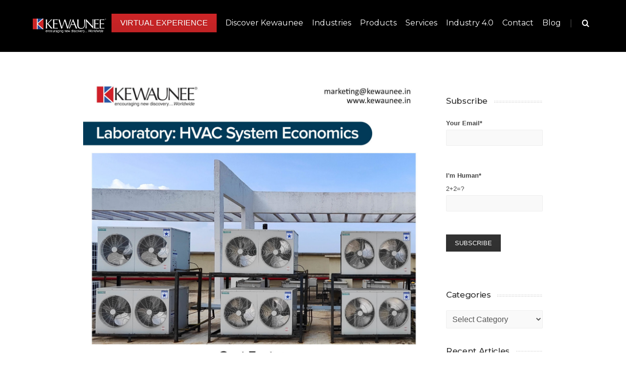

--- FILE ---
content_type: text/html; charset=UTF-8
request_url: https://www.kewaunee.in/blog/laboratory-hvac-system-economics/
body_size: 20561
content:
<!DOCTYPE html>
<!--[if IE 7]>
<html class="ie ie7" lang="en-US">
<![endif]-->
<!--[if IE 8]>
<html class="ie ie8" lang="en-US">
<![endif]-->
<!--[if !(IE 7) | !(IE 8)  ]><!-->
<html lang="en-US">
<!--<![endif]-->
<head>

	<!-- Basic Page Needs
  ================================================== -->
	<meta charset="UTF-8">

	<!-- Mobile Specific Metas
	================================================== -->
			<meta name="viewport" content="width=device-width, initial-scale=1, maximum-scale=1">
		
	
			<link rel="icon" type="image/x-icon" href="https://www.kewaunee.in/blog/wp-content/uploads/2020/07/favicon.gif">	
		

	<meta name='robots' content='index, follow, max-image-preview:large, max-snippet:-1, max-video-preview:-1' />

	<!-- This site is optimized with the Yoast SEO plugin v21.8 - https://yoast.com/wordpress/plugins/seo/ -->
	<title>Unlocking Laboratory HVAC System Economics | Kewaunee</title>
	<meta name="description" content="HVAC is one of the significant operating expenses in a laboratory. Learn how Kewaunee solutions optimize efficiency and cost-effectiveness for your lab." />
	<link rel="canonical" href="https://www.kewaunee.in/blog/laboratory-hvac-system-economics/" />
	<meta property="og:locale" content="en_US" />
	<meta property="og:type" content="article" />
	<meta property="og:title" content="Unlocking Laboratory HVAC System Economics | Kewaunee" />
	<meta property="og:description" content="HVAC is one of the significant operating expenses in a laboratory. Learn how Kewaunee solutions optimize efficiency and cost-effectiveness for your lab." />
	<meta property="og:url" content="https://www.kewaunee.in/blog/laboratory-hvac-system-economics/" />
	<meta property="article:published_time" content="2022-11-29T06:40:46+00:00" />
	<meta property="article:modified_time" content="2024-07-17T11:46:16+00:00" />
	<meta property="og:image" content="https://www.kewaunee.in/blog/wp-content/uploads/2022/11/Laboratory-HVAC-System-Economics-scaled.jpg" />
	<meta property="og:image:width" content="1421" />
	<meta property="og:image:height" content="2560" />
	<meta property="og:image:type" content="image/jpeg" />
	<meta name="author" content="Kewaunee International Group" />
	<meta name="twitter:card" content="summary_large_image" />
	<meta name="twitter:label1" content="Written by" />
	<meta name="twitter:data1" content="Kewaunee International Group" />
	<meta name="twitter:label2" content="Est. reading time" />
	<meta name="twitter:data2" content="2 minutes" />
	<script type="application/ld+json" class="yoast-schema-graph">{"@context":"https://schema.org","@graph":[{"@type":"WebPage","@id":"https://www.kewaunee.in/blog/laboratory-hvac-system-economics/","url":"https://www.kewaunee.in/blog/laboratory-hvac-system-economics/","name":"Unlocking Laboratory HVAC System Economics | Kewaunee","isPartOf":{"@id":"https://www.kewaunee.in/blog/#website"},"primaryImageOfPage":{"@id":"https://www.kewaunee.in/blog/laboratory-hvac-system-economics/#primaryimage"},"image":{"@id":"https://www.kewaunee.in/blog/laboratory-hvac-system-economics/#primaryimage"},"thumbnailUrl":"https://www.kewaunee.in/blog/wp-content/uploads/2022/11/Laboratory-HVAC-System-Economics-scaled.jpg","datePublished":"2022-11-29T06:40:46+00:00","dateModified":"2024-07-17T11:46:16+00:00","author":{"@id":"https://www.kewaunee.in/blog/#/schema/person/8984b794f6a03b8701a044f24c072f1a"},"description":"HVAC is one of the significant operating expenses in a laboratory. Learn how Kewaunee solutions optimize efficiency and cost-effectiveness for your lab.","breadcrumb":{"@id":"https://www.kewaunee.in/blog/laboratory-hvac-system-economics/#breadcrumb"},"inLanguage":"en-US","potentialAction":[{"@type":"ReadAction","target":["https://www.kewaunee.in/blog/laboratory-hvac-system-economics/"]}]},{"@type":"ImageObject","inLanguage":"en-US","@id":"https://www.kewaunee.in/blog/laboratory-hvac-system-economics/#primaryimage","url":"https://www.kewaunee.in/blog/wp-content/uploads/2022/11/Laboratory-HVAC-System-Economics-scaled.jpg","contentUrl":"https://www.kewaunee.in/blog/wp-content/uploads/2022/11/Laboratory-HVAC-System-Economics-scaled.jpg","width":1421,"height":2560,"caption":"Laboratory HVAC System Economics"},{"@type":"BreadcrumbList","@id":"https://www.kewaunee.in/blog/laboratory-hvac-system-economics/#breadcrumb","itemListElement":[{"@type":"ListItem","position":1,"name":"Home","item":"https://www.kewaunee.in/blog/"},{"@type":"ListItem","position":2,"name":"Laboratory: HVAC System Economics"}]},{"@type":"WebSite","@id":"https://www.kewaunee.in/blog/#website","url":"https://www.kewaunee.in/blog/","name":"","description":"","potentialAction":[{"@type":"SearchAction","target":{"@type":"EntryPoint","urlTemplate":"https://www.kewaunee.in/blog/?s={search_term_string}"},"query-input":"required name=search_term_string"}],"inLanguage":"en-US"},{"@type":"Person","@id":"https://www.kewaunee.in/blog/#/schema/person/8984b794f6a03b8701a044f24c072f1a","name":"Kewaunee International Group","image":{"@type":"ImageObject","inLanguage":"en-US","@id":"https://www.kewaunee.in/blog/#/schema/person/image/","url":"https://secure.gravatar.com/avatar/ef98529dacaa04a728210d20f23a4522?s=96&d=mm&r=g","contentUrl":"https://secure.gravatar.com/avatar/ef98529dacaa04a728210d20f23a4522?s=96&d=mm&r=g","caption":"Kewaunee International Group"},"description":"Kewaunee, the global leader in total laboratory solutions, empowers organisations to achieve competitive advantage through safe, efficient, and contemporary laboratories. In existence since 1906, Kewaunee powers the laboratories for over 5,000 customers in more than 100 countries.","url":"https://www.kewaunee.in/blog/author/users/"}]}</script>
	<!-- / Yoast SEO plugin. -->


<link rel='dns-prefetch' href='//fonts.googleapis.com' />
<link rel="alternate" type="application/rss+xml" title=" &raquo; Feed" href="https://www.kewaunee.in/blog/feed/" />
<link rel="alternate" type="application/rss+xml" title=" &raquo; Comments Feed" href="https://www.kewaunee.in/blog/comments/feed/" />
<script type="text/javascript">
window._wpemojiSettings = {"baseUrl":"https:\/\/s.w.org\/images\/core\/emoji\/14.0.0\/72x72\/","ext":".png","svgUrl":"https:\/\/s.w.org\/images\/core\/emoji\/14.0.0\/svg\/","svgExt":".svg","source":{"concatemoji":"https:\/\/www.kewaunee.in\/blog\/wp-includes\/js\/wp-emoji-release.min.js?ver=6.2.8"}};
/*! This file is auto-generated */
!function(e,a,t){var n,r,o,i=a.createElement("canvas"),p=i.getContext&&i.getContext("2d");function s(e,t){p.clearRect(0,0,i.width,i.height),p.fillText(e,0,0);e=i.toDataURL();return p.clearRect(0,0,i.width,i.height),p.fillText(t,0,0),e===i.toDataURL()}function c(e){var t=a.createElement("script");t.src=e,t.defer=t.type="text/javascript",a.getElementsByTagName("head")[0].appendChild(t)}for(o=Array("flag","emoji"),t.supports={everything:!0,everythingExceptFlag:!0},r=0;r<o.length;r++)t.supports[o[r]]=function(e){if(p&&p.fillText)switch(p.textBaseline="top",p.font="600 32px Arial",e){case"flag":return s("\ud83c\udff3\ufe0f\u200d\u26a7\ufe0f","\ud83c\udff3\ufe0f\u200b\u26a7\ufe0f")?!1:!s("\ud83c\uddfa\ud83c\uddf3","\ud83c\uddfa\u200b\ud83c\uddf3")&&!s("\ud83c\udff4\udb40\udc67\udb40\udc62\udb40\udc65\udb40\udc6e\udb40\udc67\udb40\udc7f","\ud83c\udff4\u200b\udb40\udc67\u200b\udb40\udc62\u200b\udb40\udc65\u200b\udb40\udc6e\u200b\udb40\udc67\u200b\udb40\udc7f");case"emoji":return!s("\ud83e\udef1\ud83c\udffb\u200d\ud83e\udef2\ud83c\udfff","\ud83e\udef1\ud83c\udffb\u200b\ud83e\udef2\ud83c\udfff")}return!1}(o[r]),t.supports.everything=t.supports.everything&&t.supports[o[r]],"flag"!==o[r]&&(t.supports.everythingExceptFlag=t.supports.everythingExceptFlag&&t.supports[o[r]]);t.supports.everythingExceptFlag=t.supports.everythingExceptFlag&&!t.supports.flag,t.DOMReady=!1,t.readyCallback=function(){t.DOMReady=!0},t.supports.everything||(n=function(){t.readyCallback()},a.addEventListener?(a.addEventListener("DOMContentLoaded",n,!1),e.addEventListener("load",n,!1)):(e.attachEvent("onload",n),a.attachEvent("onreadystatechange",function(){"complete"===a.readyState&&t.readyCallback()})),(e=t.source||{}).concatemoji?c(e.concatemoji):e.wpemoji&&e.twemoji&&(c(e.twemoji),c(e.wpemoji)))}(window,document,window._wpemojiSettings);
</script>
<style type="text/css">
img.wp-smiley,
img.emoji {
	display: inline !important;
	border: none !important;
	box-shadow: none !important;
	height: 1em !important;
	width: 1em !important;
	margin: 0 0.07em !important;
	vertical-align: -0.1em !important;
	background: none !important;
	padding: 0 !important;
}
</style>
	<link rel='stylesheet' id='wp-block-library-css' href='https://www.kewaunee.in/blog/wp-includes/css/dist/block-library/style.min.css?ver=6.2.8' type='text/css' media='all' />
<link rel='stylesheet' id='classic-theme-styles-css' href='https://www.kewaunee.in/blog/wp-includes/css/classic-themes.min.css?ver=6.2.8' type='text/css' media='all' />
<style id='global-styles-inline-css' type='text/css'>
body{--wp--preset--color--black: #000000;--wp--preset--color--cyan-bluish-gray: #abb8c3;--wp--preset--color--white: #ffffff;--wp--preset--color--pale-pink: #f78da7;--wp--preset--color--vivid-red: #cf2e2e;--wp--preset--color--luminous-vivid-orange: #ff6900;--wp--preset--color--luminous-vivid-amber: #fcb900;--wp--preset--color--light-green-cyan: #7bdcb5;--wp--preset--color--vivid-green-cyan: #00d084;--wp--preset--color--pale-cyan-blue: #8ed1fc;--wp--preset--color--vivid-cyan-blue: #0693e3;--wp--preset--color--vivid-purple: #9b51e0;--wp--preset--gradient--vivid-cyan-blue-to-vivid-purple: linear-gradient(135deg,rgba(6,147,227,1) 0%,rgb(155,81,224) 100%);--wp--preset--gradient--light-green-cyan-to-vivid-green-cyan: linear-gradient(135deg,rgb(122,220,180) 0%,rgb(0,208,130) 100%);--wp--preset--gradient--luminous-vivid-amber-to-luminous-vivid-orange: linear-gradient(135deg,rgba(252,185,0,1) 0%,rgba(255,105,0,1) 100%);--wp--preset--gradient--luminous-vivid-orange-to-vivid-red: linear-gradient(135deg,rgba(255,105,0,1) 0%,rgb(207,46,46) 100%);--wp--preset--gradient--very-light-gray-to-cyan-bluish-gray: linear-gradient(135deg,rgb(238,238,238) 0%,rgb(169,184,195) 100%);--wp--preset--gradient--cool-to-warm-spectrum: linear-gradient(135deg,rgb(74,234,220) 0%,rgb(151,120,209) 20%,rgb(207,42,186) 40%,rgb(238,44,130) 60%,rgb(251,105,98) 80%,rgb(254,248,76) 100%);--wp--preset--gradient--blush-light-purple: linear-gradient(135deg,rgb(255,206,236) 0%,rgb(152,150,240) 100%);--wp--preset--gradient--blush-bordeaux: linear-gradient(135deg,rgb(254,205,165) 0%,rgb(254,45,45) 50%,rgb(107,0,62) 100%);--wp--preset--gradient--luminous-dusk: linear-gradient(135deg,rgb(255,203,112) 0%,rgb(199,81,192) 50%,rgb(65,88,208) 100%);--wp--preset--gradient--pale-ocean: linear-gradient(135deg,rgb(255,245,203) 0%,rgb(182,227,212) 50%,rgb(51,167,181) 100%);--wp--preset--gradient--electric-grass: linear-gradient(135deg,rgb(202,248,128) 0%,rgb(113,206,126) 100%);--wp--preset--gradient--midnight: linear-gradient(135deg,rgb(2,3,129) 0%,rgb(40,116,252) 100%);--wp--preset--duotone--dark-grayscale: url('#wp-duotone-dark-grayscale');--wp--preset--duotone--grayscale: url('#wp-duotone-grayscale');--wp--preset--duotone--purple-yellow: url('#wp-duotone-purple-yellow');--wp--preset--duotone--blue-red: url('#wp-duotone-blue-red');--wp--preset--duotone--midnight: url('#wp-duotone-midnight');--wp--preset--duotone--magenta-yellow: url('#wp-duotone-magenta-yellow');--wp--preset--duotone--purple-green: url('#wp-duotone-purple-green');--wp--preset--duotone--blue-orange: url('#wp-duotone-blue-orange');--wp--preset--font-size--small: 13px;--wp--preset--font-size--medium: 20px;--wp--preset--font-size--large: 36px;--wp--preset--font-size--x-large: 42px;--wp--preset--spacing--20: 0.44rem;--wp--preset--spacing--30: 0.67rem;--wp--preset--spacing--40: 1rem;--wp--preset--spacing--50: 1.5rem;--wp--preset--spacing--60: 2.25rem;--wp--preset--spacing--70: 3.38rem;--wp--preset--spacing--80: 5.06rem;--wp--preset--shadow--natural: 6px 6px 9px rgba(0, 0, 0, 0.2);--wp--preset--shadow--deep: 12px 12px 50px rgba(0, 0, 0, 0.4);--wp--preset--shadow--sharp: 6px 6px 0px rgba(0, 0, 0, 0.2);--wp--preset--shadow--outlined: 6px 6px 0px -3px rgba(255, 255, 255, 1), 6px 6px rgba(0, 0, 0, 1);--wp--preset--shadow--crisp: 6px 6px 0px rgba(0, 0, 0, 1);}:where(.is-layout-flex){gap: 0.5em;}body .is-layout-flow > .alignleft{float: left;margin-inline-start: 0;margin-inline-end: 2em;}body .is-layout-flow > .alignright{float: right;margin-inline-start: 2em;margin-inline-end: 0;}body .is-layout-flow > .aligncenter{margin-left: auto !important;margin-right: auto !important;}body .is-layout-constrained > .alignleft{float: left;margin-inline-start: 0;margin-inline-end: 2em;}body .is-layout-constrained > .alignright{float: right;margin-inline-start: 2em;margin-inline-end: 0;}body .is-layout-constrained > .aligncenter{margin-left: auto !important;margin-right: auto !important;}body .is-layout-constrained > :where(:not(.alignleft):not(.alignright):not(.alignfull)){max-width: var(--wp--style--global--content-size);margin-left: auto !important;margin-right: auto !important;}body .is-layout-constrained > .alignwide{max-width: var(--wp--style--global--wide-size);}body .is-layout-flex{display: flex;}body .is-layout-flex{flex-wrap: wrap;align-items: center;}body .is-layout-flex > *{margin: 0;}:where(.wp-block-columns.is-layout-flex){gap: 2em;}.has-black-color{color: var(--wp--preset--color--black) !important;}.has-cyan-bluish-gray-color{color: var(--wp--preset--color--cyan-bluish-gray) !important;}.has-white-color{color: var(--wp--preset--color--white) !important;}.has-pale-pink-color{color: var(--wp--preset--color--pale-pink) !important;}.has-vivid-red-color{color: var(--wp--preset--color--vivid-red) !important;}.has-luminous-vivid-orange-color{color: var(--wp--preset--color--luminous-vivid-orange) !important;}.has-luminous-vivid-amber-color{color: var(--wp--preset--color--luminous-vivid-amber) !important;}.has-light-green-cyan-color{color: var(--wp--preset--color--light-green-cyan) !important;}.has-vivid-green-cyan-color{color: var(--wp--preset--color--vivid-green-cyan) !important;}.has-pale-cyan-blue-color{color: var(--wp--preset--color--pale-cyan-blue) !important;}.has-vivid-cyan-blue-color{color: var(--wp--preset--color--vivid-cyan-blue) !important;}.has-vivid-purple-color{color: var(--wp--preset--color--vivid-purple) !important;}.has-black-background-color{background-color: var(--wp--preset--color--black) !important;}.has-cyan-bluish-gray-background-color{background-color: var(--wp--preset--color--cyan-bluish-gray) !important;}.has-white-background-color{background-color: var(--wp--preset--color--white) !important;}.has-pale-pink-background-color{background-color: var(--wp--preset--color--pale-pink) !important;}.has-vivid-red-background-color{background-color: var(--wp--preset--color--vivid-red) !important;}.has-luminous-vivid-orange-background-color{background-color: var(--wp--preset--color--luminous-vivid-orange) !important;}.has-luminous-vivid-amber-background-color{background-color: var(--wp--preset--color--luminous-vivid-amber) !important;}.has-light-green-cyan-background-color{background-color: var(--wp--preset--color--light-green-cyan) !important;}.has-vivid-green-cyan-background-color{background-color: var(--wp--preset--color--vivid-green-cyan) !important;}.has-pale-cyan-blue-background-color{background-color: var(--wp--preset--color--pale-cyan-blue) !important;}.has-vivid-cyan-blue-background-color{background-color: var(--wp--preset--color--vivid-cyan-blue) !important;}.has-vivid-purple-background-color{background-color: var(--wp--preset--color--vivid-purple) !important;}.has-black-border-color{border-color: var(--wp--preset--color--black) !important;}.has-cyan-bluish-gray-border-color{border-color: var(--wp--preset--color--cyan-bluish-gray) !important;}.has-white-border-color{border-color: var(--wp--preset--color--white) !important;}.has-pale-pink-border-color{border-color: var(--wp--preset--color--pale-pink) !important;}.has-vivid-red-border-color{border-color: var(--wp--preset--color--vivid-red) !important;}.has-luminous-vivid-orange-border-color{border-color: var(--wp--preset--color--luminous-vivid-orange) !important;}.has-luminous-vivid-amber-border-color{border-color: var(--wp--preset--color--luminous-vivid-amber) !important;}.has-light-green-cyan-border-color{border-color: var(--wp--preset--color--light-green-cyan) !important;}.has-vivid-green-cyan-border-color{border-color: var(--wp--preset--color--vivid-green-cyan) !important;}.has-pale-cyan-blue-border-color{border-color: var(--wp--preset--color--pale-cyan-blue) !important;}.has-vivid-cyan-blue-border-color{border-color: var(--wp--preset--color--vivid-cyan-blue) !important;}.has-vivid-purple-border-color{border-color: var(--wp--preset--color--vivid-purple) !important;}.has-vivid-cyan-blue-to-vivid-purple-gradient-background{background: var(--wp--preset--gradient--vivid-cyan-blue-to-vivid-purple) !important;}.has-light-green-cyan-to-vivid-green-cyan-gradient-background{background: var(--wp--preset--gradient--light-green-cyan-to-vivid-green-cyan) !important;}.has-luminous-vivid-amber-to-luminous-vivid-orange-gradient-background{background: var(--wp--preset--gradient--luminous-vivid-amber-to-luminous-vivid-orange) !important;}.has-luminous-vivid-orange-to-vivid-red-gradient-background{background: var(--wp--preset--gradient--luminous-vivid-orange-to-vivid-red) !important;}.has-very-light-gray-to-cyan-bluish-gray-gradient-background{background: var(--wp--preset--gradient--very-light-gray-to-cyan-bluish-gray) !important;}.has-cool-to-warm-spectrum-gradient-background{background: var(--wp--preset--gradient--cool-to-warm-spectrum) !important;}.has-blush-light-purple-gradient-background{background: var(--wp--preset--gradient--blush-light-purple) !important;}.has-blush-bordeaux-gradient-background{background: var(--wp--preset--gradient--blush-bordeaux) !important;}.has-luminous-dusk-gradient-background{background: var(--wp--preset--gradient--luminous-dusk) !important;}.has-pale-ocean-gradient-background{background: var(--wp--preset--gradient--pale-ocean) !important;}.has-electric-grass-gradient-background{background: var(--wp--preset--gradient--electric-grass) !important;}.has-midnight-gradient-background{background: var(--wp--preset--gradient--midnight) !important;}.has-small-font-size{font-size: var(--wp--preset--font-size--small) !important;}.has-medium-font-size{font-size: var(--wp--preset--font-size--medium) !important;}.has-large-font-size{font-size: var(--wp--preset--font-size--large) !important;}.has-x-large-font-size{font-size: var(--wp--preset--font-size--x-large) !important;}
.wp-block-navigation a:where(:not(.wp-element-button)){color: inherit;}
:where(.wp-block-columns.is-layout-flex){gap: 2em;}
.wp-block-pullquote{font-size: 1.5em;line-height: 1.6;}
</style>
<link rel='stylesheet' id='contact-form-7-css' href='https://www.kewaunee.in/blog/wp-content/plugins/contact-form-7/includes/css/styles.css?ver=5.8.7' type='text/css' media='all' />
<link rel='stylesheet' id='dae-download-css' href='https://www.kewaunee.in/blog/wp-content/plugins/download-after-email/css/download.css?ver=1709666043' type='text/css' media='all' />
<link rel='stylesheet' id='dashicons-css' href='https://www.kewaunee.in/blog/wp-includes/css/dashicons.min.css?ver=6.2.8' type='text/css' media='all' />
<link rel='stylesheet' id='dae-fa-css' href='https://www.kewaunee.in/blog/wp-content/plugins/download-after-email/css/all.css?ver=6.2.8' type='text/css' media='all' />
<link rel='stylesheet' id='SFSImainCss-css' href='https://www.kewaunee.in/blog/wp-content/plugins/ultimate-social-media-icons/css/sfsi-style.css?ver=2.9.4' type='text/css' media='all' />
<link rel='stylesheet' id='boc-main-styles-css' href='https://www.kewaunee.in/blog/wp-content/themes/fortuna/style.css?ver=6.2.8' type='text/css' media='all' />
<link rel='stylesheet' id='boc-child-styles-css' href='https://www.kewaunee.in/blog/wp-content/themes/fortuna-child/style.css?ver=1.10' type='text/css' media='all' />
<link rel='stylesheet' id='boc-grid-css' href='https://www.kewaunee.in/blog/wp-content/themes/fortuna/stylesheets/grid.css?ver=6.2.8' type='text/css' media='all' />
<link rel='stylesheet' id='boc-icon-css' href='https://www.kewaunee.in/blog/wp-content/themes/fortuna/stylesheets/icons.css?ver=6.2.8' type='text/css' media='all' />
<link rel='stylesheet' id='js_composer_front-css' href='https://www.kewaunee.in/blog/wp-content/plugins/js_composer/assets/css/js_composer.min.css?ver=7.2' type='text/css' media='all' />
<link rel='stylesheet' id='boc-animation-styles-css' href='https://www.kewaunee.in/blog/wp-content/themes/fortuna/stylesheets/animations.css?ver=6.2.8' type='text/css' media='all' />
<style id='boc-animation-styles-inline-css' type='text/css'>

				#menu > ul > li > a {
					font-family: 'Roboto', Montserrat, Arial, Helvetica, sans-serif;
				}

				#menu > ul > li > a {
					font-size: 16px;
				}

				#menu > ul > li > a {
					text-transform: none;
				}

				#menu > ul > li ul > li > a {
					font-family: 'Roboto', Montserrat, Arial, Helvetica, sans-serif;
				}

				#menu > ul > li ul > li > a {
					font-size: 16px;
				}

				#menu > ul > li ul > li > a {
					text-transform: none;
				}

				h1, h2, h3, h4, h5, h6, .title, .heading_font, .counter-digit, .htabs a, .woocommerce-page div.product .woocommerce-tabs ul.tabs li {
					font-family: 'Roboto', Montserrat, Arial, Helvetica, sans-serif;
				}

				h1, h2, h3, h4, h5, h6, .title, .heading_font, .counter-digit, .htabs a, .woocommerce-page div.product .woocommerce-tabs ul.tabs li {
					font-weight: 500;
				}

				h1, h2, h3, h4, h5, h6, .title, .heading_font, .counter-digit, .htabs a, .woocommerce-page div.product .woocommerce-tabs ul.tabs li {
					text-transform: none;
				}

				body, .body_font, .body_font h1, .body_font h2, .body_font h3, .body_font h4, .body_font h5 {
					font-family: 'Roboto', Arial, Helvetica, sans-serif;
				}

				.button, a.button, button, input[type='submit'], input[type='reset'], input[type='button'] {
					font-family: 'Roboto', Arial, Helvetica, sans-serif;
				}

				.button, a.button, button, input[type='submit'], input[type='reset'], input[type='button'] {
					text-transform: uppercase;
				}

			  @media only screen and (min-width: 1018px){
				#menu > ul > li > a, #header .header_cart .icon { line-height: 86px; }
				.header_cart .widget_shopping_cart { top: 86px; }
				#menu > ul > li.boc_nav_button { height: 86px; }
				#logo .logo_img { height: 90px; }
				#boc_searchform_close { top:34px; }
			  }
	
					#header.scrolled {
						background: rgba(0,0, 0, 1);
					}
				
			  @media only screen and (min-width: 1018px){	
				#header.scrolled #menu > ul > li > a, #header.scrolled .header_cart .icon { line-height: 41px; }
				#header.scrolled .header_cart .widget_shopping_cart { top: 41px; }
				#header.scrolled #menu > ul > li.boc_nav_button { height: 41px; }
				#header.scrolled #logo .logo_img { height: 45px;}
				#header.scrolled #boc_searchform_close { top:12px; }
			  }

				#menu > ul > li > a, #header .header_cart a.icon { color: #eeeeee; }
				#menu > ul > li.boc_nav_button a{ color: #eeeeee; border: 2px solid #eeeeee; }

				#menu > ul > li:not(.boc_nav_button):hover > a, #header .header_cart li a.icon:hover { color: #ffffff; }
				#menu > ul > li.boc_nav_button a:hover{ background: #ffffff; border: 2px solid #ffffff; }

			#footer {
				position: relative;
			}


 #header , .heading_font {
        background-color:#000000;
		color: #ffffff;
		font-size:20px;
		font-family: &#039;Oswald&#039;, sans-serif;
		font-weight:800;
		/*font-family: "Montserrat", Arial, Helvetica, sans-serif;*/
		letter-spacing: -0.02em;
		text-transform: none;
		text-transform: none;
		line-height: 1.4em;
		margin-bottom: 20px;
	}

#footer{
background-color:#fff;
padding-left:0px;
}

#header, menues{
text-color:#ffffff:
font-family: &#039;Oswald&#039;, sans-serif;
font-weight: 600;
font-size:17px;
}
.wpb_wrapper H2 {
    font-size: 20px !important;
}
.wpb_text_column.wpb_content_element.biosafety-link-button tr td a{
    color: #f0f0f0 !important;
}.wpb_text_column.wpb_content_element.biosafety-link-button tr td a:hover{
    color: #ca2527 !important;
}
.text123 {
        font-size:18px !important;
		color: #333;
		font-family: &#039;Oswald&#039;, sans-serif;
		font-weight: 600;
		letter-spacing: -0.02em;
		text-transform: none;
		line-height: 1.4em;
		margin-bottom: 20px;
	}.blog-3-button h4 {
    padding: 10px;
    background: #c22325;
    display: inline-block;
    color: #fff !important;
    margin: auto;
}.blog-3-button h4 a{
    color:#fff !important;
}
	.text456 {
		color: #224a98;
		font-size:18px;
		font-family: &#039;Roboto&#039;, sans-serif;
		font-weight: 600;
		letter-spacing: -0.02em;
		text-transform: none;
		line-height: 1.4em;
		margin-bottom: 20px;
	}
td{
    border: 1px solid black;
    position: relative;
    
}
.breadcrumb_right{
float:none !important;
clear:both !important;
}
.wpdm-download-link.btn.btn-primary{
color:#FFF !important;
}
#sidebar{
z-index:9999;
position:relative;
}
#menu > ul > li > a{
padding: 4px 10px 0px 8px !important;
color: #fff !important;
}#menu > ul > li > a:hover{
padding: 4px 10px 0px 8px !important;
color: #fff !important;
}
#menu > ul > li > a > span{
display:none;
}

</style>
<link rel='stylesheet' id='boc-responsive-style-css' href='https://www.kewaunee.in/blog/wp-content/themes/fortuna/stylesheets/grid_responsive.css?ver=6.2.8' type='text/css' media='all' />
<link rel='stylesheet' id='boc-fonts-css' href='//fonts.googleapis.com/css?family=Lato%3A300%2C400%2C700%2C400italic%7CMontserrat%3A400%2C500%2C600%2C700&#038;ver=1.0.0' type='text/css' media='all' />
<script type='text/javascript' src='https://www.kewaunee.in/blog/wp-includes/js/jquery/jquery.min.js?ver=3.6.4' id='jquery-core-js'></script>
<script type='text/javascript' src='https://www.kewaunee.in/blog/wp-includes/js/jquery/jquery-migrate.min.js?ver=3.4.0' id='jquery-migrate-js'></script>
<script type='text/javascript' src='https://www.kewaunee.in/blog/wp-content/themes/fortuna/js/libs.js?ver=6.2.8' id='fortuna.lib-js'></script>
<script type='text/javascript' id='fortuna.common-js-extra'>
/* <![CDATA[ */
var bocJSParams = {"boc_is_mobile_device":"","boc_theme_url":"https:\/\/www.kewaunee.in\/blog\/wp-content\/themes\/fortuna","header_height":"90","sticky_header":"1","submenu_arrow_effect":"0","mm_bordered_columns":"1","transparent_header":"0","fixed_footer":"0","boc_submenu_animation_effect":"sub_fade_in"};
/* ]]> */
</script>
<script type='text/javascript' src='https://www.kewaunee.in/blog/wp-content/themes/fortuna/js/common.js?ver=6.2.8' id='fortuna.common-js'></script>
<script></script><link rel="https://api.w.org/" href="https://www.kewaunee.in/blog/wp-json/" /><link rel="alternate" type="application/json" href="https://www.kewaunee.in/blog/wp-json/wp/v2/posts/2296" /><link rel="EditURI" type="application/rsd+xml" title="RSD" href="https://www.kewaunee.in/blog/xmlrpc.php?rsd" />
<link rel="wlwmanifest" type="application/wlwmanifest+xml" href="https://www.kewaunee.in/blog/wp-includes/wlwmanifest.xml" />
<meta name="generator" content="WordPress 6.2.8" />
<link rel='shortlink' href='https://www.kewaunee.in/blog/?p=2296' />
<link rel="alternate" type="application/json+oembed" href="https://www.kewaunee.in/blog/wp-json/oembed/1.0/embed?url=https%3A%2F%2Fwww.kewaunee.in%2Fblog%2Flaboratory-hvac-system-economics%2F" />
<link rel="alternate" type="text/xml+oembed" href="https://www.kewaunee.in/blog/wp-json/oembed/1.0/embed?url=https%3A%2F%2Fwww.kewaunee.in%2Fblog%2Flaboratory-hvac-system-economics%2F&#038;format=xml" />
<meta name="follow.[base64]" content="nRKmJa5MmNML7gMwUYvK"/><meta name="generator" content="Powered by WPBakery Page Builder - drag and drop page builder for WordPress."/>
<meta name="generator" content="Powered by Slider Revolution 6.6.18 - responsive, Mobile-Friendly Slider Plugin for WordPress with comfortable drag and drop interface." />
<script>function setREVStartSize(e){
			//window.requestAnimationFrame(function() {
				window.RSIW = window.RSIW===undefined ? window.innerWidth : window.RSIW;
				window.RSIH = window.RSIH===undefined ? window.innerHeight : window.RSIH;
				try {
					var pw = document.getElementById(e.c).parentNode.offsetWidth,
						newh;
					pw = pw===0 || isNaN(pw) || (e.l=="fullwidth" || e.layout=="fullwidth") ? window.RSIW : pw;
					e.tabw = e.tabw===undefined ? 0 : parseInt(e.tabw);
					e.thumbw = e.thumbw===undefined ? 0 : parseInt(e.thumbw);
					e.tabh = e.tabh===undefined ? 0 : parseInt(e.tabh);
					e.thumbh = e.thumbh===undefined ? 0 : parseInt(e.thumbh);
					e.tabhide = e.tabhide===undefined ? 0 : parseInt(e.tabhide);
					e.thumbhide = e.thumbhide===undefined ? 0 : parseInt(e.thumbhide);
					e.mh = e.mh===undefined || e.mh=="" || e.mh==="auto" ? 0 : parseInt(e.mh,0);
					if(e.layout==="fullscreen" || e.l==="fullscreen")
						newh = Math.max(e.mh,window.RSIH);
					else{
						e.gw = Array.isArray(e.gw) ? e.gw : [e.gw];
						for (var i in e.rl) if (e.gw[i]===undefined || e.gw[i]===0) e.gw[i] = e.gw[i-1];
						e.gh = e.el===undefined || e.el==="" || (Array.isArray(e.el) && e.el.length==0)? e.gh : e.el;
						e.gh = Array.isArray(e.gh) ? e.gh : [e.gh];
						for (var i in e.rl) if (e.gh[i]===undefined || e.gh[i]===0) e.gh[i] = e.gh[i-1];
											
						var nl = new Array(e.rl.length),
							ix = 0,
							sl;
						e.tabw = e.tabhide>=pw ? 0 : e.tabw;
						e.thumbw = e.thumbhide>=pw ? 0 : e.thumbw;
						e.tabh = e.tabhide>=pw ? 0 : e.tabh;
						e.thumbh = e.thumbhide>=pw ? 0 : e.thumbh;
						for (var i in e.rl) nl[i] = e.rl[i]<window.RSIW ? 0 : e.rl[i];
						sl = nl[0];
						for (var i in nl) if (sl>nl[i] && nl[i]>0) { sl = nl[i]; ix=i;}
						var m = pw>(e.gw[ix]+e.tabw+e.thumbw) ? 1 : (pw-(e.tabw+e.thumbw)) / (e.gw[ix]);
						newh =  (e.gh[ix] * m) + (e.tabh + e.thumbh);
					}
					var el = document.getElementById(e.c);
					if (el!==null && el) el.style.height = newh+"px";
					el = document.getElementById(e.c+"_wrapper");
					if (el!==null && el) {
						el.style.height = newh+"px";
						el.style.display = "block";
					}
				} catch(e){
					console.log("Failure at Presize of Slider:" + e)
				}
			//});
		  };</script>
		<style type="text/css" id="wp-custom-css">
			/* .post_content .pic 
{
	display:none;
} */
.section.rel_pos {
    display: flex
;
    justify-content: center;
}
#menu {
    width: 100% !important; 
}
.single-post .content_body 
{
	margin-top:150px !important;
}
@media only screen and (max-width:991px)
{
	.single-post .content_body 
{
	margin-top:50px !important;
}	
}		</style>
		<style type="text/css" data-type="vc_shortcodes-custom-css">.vc_custom_1594037823219{margin-top: 0px !important;margin-bottom: 0px !important;padding-top: 40px !important;padding-bottom: 40px !important;}</style><noscript><style> .wpb_animate_when_almost_visible { opacity: 1; }</style></noscript>	



	<!-- Google Tag Manager -->
<script>(function(w,d,s,l,i){w[l]=w[l]||[];w[l].push({'gtm.start':
new Date().getTime(),event:'gtm.js'});var f=d.getElementsByTagName(s)[0],
j=d.createElement(s),dl=l!='dataLayer'?'&l='+l:'';j.async=true;j.src=
'https://www.googletagmanager.com/gtm.js?id='+i+dl;f.parentNode.insertBefore(j,f);
})(window,document,'script','dataLayer','GTM-TZ4L6BD');</script>
<!-- End Google Tag Manager -->
	
</head>

<body class="post-template-default single single-post postid-2296 single-format-standard sfsi_actvite_theme_shaded_light wpb-js-composer js-comp-ver-7.2 vc_responsive">


<!-- Google Tag Manager (noscript) -->
<noscript><iframe src="https://www.googletagmanager.com/ns.html?id=GTM-TZ4L6BD"
height="0" width="0" style="display:none;visibility:hidden"></iframe></noscript>
<!-- End Google Tag Manager (noscript) -->
	<svg xmlns="http://www.w3.org/2000/svg" viewBox="0 0 0 0" width="0" height="0" focusable="false" role="none" style="visibility: hidden; position: absolute; left: -9999px; overflow: hidden;" ><defs><filter id="wp-duotone-dark-grayscale"><feColorMatrix color-interpolation-filters="sRGB" type="matrix" values=" .299 .587 .114 0 0 .299 .587 .114 0 0 .299 .587 .114 0 0 .299 .587 .114 0 0 " /><feComponentTransfer color-interpolation-filters="sRGB" ><feFuncR type="table" tableValues="0 0.49803921568627" /><feFuncG type="table" tableValues="0 0.49803921568627" /><feFuncB type="table" tableValues="0 0.49803921568627" /><feFuncA type="table" tableValues="1 1" /></feComponentTransfer><feComposite in2="SourceGraphic" operator="in" /></filter></defs></svg><svg xmlns="http://www.w3.org/2000/svg" viewBox="0 0 0 0" width="0" height="0" focusable="false" role="none" style="visibility: hidden; position: absolute; left: -9999px; overflow: hidden;" ><defs><filter id="wp-duotone-grayscale"><feColorMatrix color-interpolation-filters="sRGB" type="matrix" values=" .299 .587 .114 0 0 .299 .587 .114 0 0 .299 .587 .114 0 0 .299 .587 .114 0 0 " /><feComponentTransfer color-interpolation-filters="sRGB" ><feFuncR type="table" tableValues="0 1" /><feFuncG type="table" tableValues="0 1" /><feFuncB type="table" tableValues="0 1" /><feFuncA type="table" tableValues="1 1" /></feComponentTransfer><feComposite in2="SourceGraphic" operator="in" /></filter></defs></svg><svg xmlns="http://www.w3.org/2000/svg" viewBox="0 0 0 0" width="0" height="0" focusable="false" role="none" style="visibility: hidden; position: absolute; left: -9999px; overflow: hidden;" ><defs><filter id="wp-duotone-purple-yellow"><feColorMatrix color-interpolation-filters="sRGB" type="matrix" values=" .299 .587 .114 0 0 .299 .587 .114 0 0 .299 .587 .114 0 0 .299 .587 .114 0 0 " /><feComponentTransfer color-interpolation-filters="sRGB" ><feFuncR type="table" tableValues="0.54901960784314 0.98823529411765" /><feFuncG type="table" tableValues="0 1" /><feFuncB type="table" tableValues="0.71764705882353 0.25490196078431" /><feFuncA type="table" tableValues="1 1" /></feComponentTransfer><feComposite in2="SourceGraphic" operator="in" /></filter></defs></svg><svg xmlns="http://www.w3.org/2000/svg" viewBox="0 0 0 0" width="0" height="0" focusable="false" role="none" style="visibility: hidden; position: absolute; left: -9999px; overflow: hidden;" ><defs><filter id="wp-duotone-blue-red"><feColorMatrix color-interpolation-filters="sRGB" type="matrix" values=" .299 .587 .114 0 0 .299 .587 .114 0 0 .299 .587 .114 0 0 .299 .587 .114 0 0 " /><feComponentTransfer color-interpolation-filters="sRGB" ><feFuncR type="table" tableValues="0 1" /><feFuncG type="table" tableValues="0 0.27843137254902" /><feFuncB type="table" tableValues="0.5921568627451 0.27843137254902" /><feFuncA type="table" tableValues="1 1" /></feComponentTransfer><feComposite in2="SourceGraphic" operator="in" /></filter></defs></svg><svg xmlns="http://www.w3.org/2000/svg" viewBox="0 0 0 0" width="0" height="0" focusable="false" role="none" style="visibility: hidden; position: absolute; left: -9999px; overflow: hidden;" ><defs><filter id="wp-duotone-midnight"><feColorMatrix color-interpolation-filters="sRGB" type="matrix" values=" .299 .587 .114 0 0 .299 .587 .114 0 0 .299 .587 .114 0 0 .299 .587 .114 0 0 " /><feComponentTransfer color-interpolation-filters="sRGB" ><feFuncR type="table" tableValues="0 0" /><feFuncG type="table" tableValues="0 0.64705882352941" /><feFuncB type="table" tableValues="0 1" /><feFuncA type="table" tableValues="1 1" /></feComponentTransfer><feComposite in2="SourceGraphic" operator="in" /></filter></defs></svg><svg xmlns="http://www.w3.org/2000/svg" viewBox="0 0 0 0" width="0" height="0" focusable="false" role="none" style="visibility: hidden; position: absolute; left: -9999px; overflow: hidden;" ><defs><filter id="wp-duotone-magenta-yellow"><feColorMatrix color-interpolation-filters="sRGB" type="matrix" values=" .299 .587 .114 0 0 .299 .587 .114 0 0 .299 .587 .114 0 0 .299 .587 .114 0 0 " /><feComponentTransfer color-interpolation-filters="sRGB" ><feFuncR type="table" tableValues="0.78039215686275 1" /><feFuncG type="table" tableValues="0 0.94901960784314" /><feFuncB type="table" tableValues="0.35294117647059 0.47058823529412" /><feFuncA type="table" tableValues="1 1" /></feComponentTransfer><feComposite in2="SourceGraphic" operator="in" /></filter></defs></svg><svg xmlns="http://www.w3.org/2000/svg" viewBox="0 0 0 0" width="0" height="0" focusable="false" role="none" style="visibility: hidden; position: absolute; left: -9999px; overflow: hidden;" ><defs><filter id="wp-duotone-purple-green"><feColorMatrix color-interpolation-filters="sRGB" type="matrix" values=" .299 .587 .114 0 0 .299 .587 .114 0 0 .299 .587 .114 0 0 .299 .587 .114 0 0 " /><feComponentTransfer color-interpolation-filters="sRGB" ><feFuncR type="table" tableValues="0.65098039215686 0.40392156862745" /><feFuncG type="table" tableValues="0 1" /><feFuncB type="table" tableValues="0.44705882352941 0.4" /><feFuncA type="table" tableValues="1 1" /></feComponentTransfer><feComposite in2="SourceGraphic" operator="in" /></filter></defs></svg><svg xmlns="http://www.w3.org/2000/svg" viewBox="0 0 0 0" width="0" height="0" focusable="false" role="none" style="visibility: hidden; position: absolute; left: -9999px; overflow: hidden;" ><defs><filter id="wp-duotone-blue-orange"><feColorMatrix color-interpolation-filters="sRGB" type="matrix" values=" .299 .587 .114 0 0 .299 .587 .114 0 0 .299 .587 .114 0 0 .299 .587 .114 0 0 " /><feComponentTransfer color-interpolation-filters="sRGB" ><feFuncR type="table" tableValues="0.098039215686275 1" /><feFuncG type="table" tableValues="0 0.66274509803922" /><feFuncB type="table" tableValues="0.84705882352941 0.41960784313725" /><feFuncA type="table" tableValues="1 1" /></feComponentTransfer><feComposite in2="SourceGraphic" operator="in" /></filter></defs></svg>
	

	
	
  <!-- Page Wrapper::START -->
  <div id="wrapper" class="full_width_wrapper page_title_bgr responsive ">
  
	<!-- Header::START -->
		
	<header id= "header" 
			class= "no_subheader 
										sticky_header					hide_subheader_on_scroll">
		
		
				
		
		<div class="rel_pos">
		
			<div class="container">
			
				<div class="section rel_pos ">
			
											
					<div id="logo">
											<div class='logo_img '>
								<a href="https://www.kewaunee.in/" title="" rel="home">
									<img src="https://www.kewaunee.in/blog/wp-content/uploads/2020/07/Logo-1.png" alt=""/>
																	</a>
							</div>
								
					</div>

					<div id="mobile_menu_toggler">
					  <div id="m_nav_menu" class="m_nav">
						<div class="m_nav_ham button_closed" id="m_ham_1"></div>
						<div class="m_nav_ham button_closed" id="m_ham_2"></div>
						<div class="m_nav_ham button_closed" id="m_ham_3"></div>
					  </div>
					</div>

				
					<div class="custom_menu_4 ">	
					<div id="menu" class="menu-menues-container"><ul><li id="menu-item-97" class="menu-item menu-item-type-custom menu-item-object-custom menu-item-97"><a href="https://www.kewaunee.in/Kewaunee_Web/index.html"><button target="_blank" style="background-color:#cc2527; color:#ffffff; font-size:16px; font-weight:500; font-family: 'Roboto', sans-serif;">Virtual Experience</button></a></li>
<li id="menu-item-89" class="menu-item menu-item-type-custom menu-item-object-custom menu-item-has-children menu-item-89"><a href="https://www.kewaunee.in/discover-kewaunee.php">Discover Kewaunee<span></span></a>
<ul class="sub-menu">
	<li id="menu-item-269" class="menu-item menu-item-type-custom menu-item-object-custom menu-item-269"><a href="https://www.kewaunee.in/discover-kewaunee.php">Overview</a></li>
	<li id="menu-item-270" class="menu-item menu-item-type-custom menu-item-object-custom menu-item-270"><a href="https://www.kewaunee.in/about-us.php">About Us</a></li>
	<li id="menu-item-271" class="menu-item menu-item-type-custom menu-item-object-custom menu-item-271"><a href="https://www.kewaunee.in/leadership.php">Leadership</a></li>
	<li id="menu-item-272" class="menu-item menu-item-type-custom menu-item-object-custom menu-item-272"><a href="https://www.kewaunee.in/customers-testimonials.php">Customers &#038; Testimonials</a></li>
	<li id="menu-item-273" class="menu-item menu-item-type-custom menu-item-object-custom menu-item-273"><a href="https://www.kewaunee.in/customer-obsession-management.php">Customer Obsession Management</a></li>
	<li id="menu-item-274" class="menu-item menu-item-type-custom menu-item-object-custom menu-item-274"><a href="https://www.kewaunee.in/it-matters.php">IT Matters</a></li>
	<li id="menu-item-275" class="menu-item menu-item-type-custom menu-item-object-custom menu-item-275"><a href="https://www.kewaunee.in/accreditations.php">Accreditations</a></li>
	<li id="menu-item-276" class="menu-item menu-item-type-custom menu-item-object-custom menu-item-276"><a href="https://www.kewaunee.in/awards.php">Awards</a></li>
	<li id="menu-item-238" class="menu-item menu-item-type-custom menu-item-object-custom menu-item-238"><a href="https://www.kewaunee.in/csr.php">CSR</a></li>
</ul>
</li>
<li id="menu-item-79" class="menu-item menu-item-type-custom menu-item-object-custom menu-item-79"><a href="https://www.kewaunee.in/industries.php">Industries</a></li>
<li id="menu-item-80" class="menu-item menu-item-type-custom menu-item-object-custom menu-item-has-children menu-item-80"><a href="https://www.kewaunee.in/products.php">Products<span></span></a>
<ul class="sub-menu">
	<li id="menu-item-278" class="menu-item menu-item-type-custom menu-item-object-custom menu-item-278"><a href="https://www.kewaunee.in/products.php">Overview</a></li>
	<li id="menu-item-279" class="menu-item menu-item-type-custom menu-item-object-custom menu-item-279"><a href="https://www.kewaunee.in/product-selector.php">Product Selector</a></li>
	<li id="menu-item-280" class="menu-item menu-item-type-custom menu-item-object-custom menu-item-280"><a href="https://www.kewaunee.in/ventilated-devices.php">Ventilated Devices</a></li>
	<li id="menu-item-281" class="menu-item menu-item-type-custom menu-item-object-custom menu-item-281"><a href="https://www.kewaunee.in/laboratory-furniture.php">Laboratory Furniture</a></li>
	<li id="menu-item-282" class="menu-item menu-item-type-custom menu-item-object-custom menu-item-282"><a href="https://www.kewaunee.in/safety-cabinets.php">Safety Cabinets</a></li>
	<li id="menu-item-283" class="menu-item menu-item-type-custom menu-item-object-custom menu-item-283"><a href="https://www.kewaunee.in/other-equipment-accessories.php">Other Equipment Accessories</a></li>
</ul>
</li>
<li id="menu-item-81" class="menu-item menu-item-type-custom menu-item-object-custom menu-item-has-children menu-item-81"><a href="https://www.kewaunee.in/services.php">Services<span></span></a>
<ul class="sub-menu">
	<li id="menu-item-285" class="menu-item menu-item-type-custom menu-item-object-custom menu-item-285"><a href="https://www.kewaunee.in/services.php">Overview</a></li>
	<li id="menu-item-286" class="menu-item menu-item-type-custom menu-item-object-custom menu-item-286"><a href="https://www.kewaunee.in/advisory.php">Advisory</a></li>
	<li id="menu-item-287" class="menu-item menu-item-type-custom menu-item-object-custom menu-item-287"><a href="https://www.kewaunee.in/turnkey-services.php">Turnkey Services</a></li>
	<li id="menu-item-289" class="menu-item menu-item-type-custom menu-item-object-custom menu-item-289"><a href="https://www.kewaunee.in/biosafety-laboratories.php">Biosafety Laboratories Services</a></li>
</ul>
</li>
<li id="menu-item-88" class="menu-item menu-item-type-custom menu-item-object-custom menu-item-88"><a href="https://www.kewaunee.in/industry-4.0.php">Industry 4.0</a></li>
<li id="menu-item-82" class="menu-item menu-item-type-custom menu-item-object-custom menu-item-has-children menu-item-82"><a href="https://www.kewaunee.in/careers.php">Contact<span></span></a>
<ul class="sub-menu">
	<li id="menu-item-290" class="menu-item menu-item-type-custom menu-item-object-custom menu-item-290"><a href="https://www.kewaunee.in/careers.php">Careers</a></li>
	<li id="menu-item-291" class="menu-item menu-item-type-custom menu-item-object-custom menu-item-291"><a href="https://www.kewaunee.in/contact-us.php">Contact Us</a></li>
</ul>
</li>
<li id="menu-item-686" class="menu-item menu-item-type-custom menu-item-object-custom menu-item-home menu-item-has-children menu-item-686"><a href="https://www.kewaunee.in/blog/">Blog<span></span></a>
<ul class="sub-menu">
	<li id="menu-item-1487" class="menu-item menu-item-type-taxonomy menu-item-object-category menu-item-1487"><a href="https://www.kewaunee.in/blog/category/infographics/">Infographics</a></li>
	<li id="menu-item-1489" class="menu-item menu-item-type-taxonomy menu-item-object-category menu-item-1489"><a href="https://www.kewaunee.in/blog/category/webinar/">Webinar</a></li>
	<li id="menu-item-1490" class="menu-item menu-item-type-taxonomy menu-item-object-category menu-item-1490"><a href="https://www.kewaunee.in/blog/category/whitepaper-guides/">Whitepaper &amp; Guides</a></li>
	<li id="menu-item-1488" class="menu-item menu-item-type-taxonomy menu-item-object-category menu-item-1488"><a href="https://www.kewaunee.in/blog/category/video/">Video</a></li>
	<li id="menu-item-1931" class="menu-item menu-item-type-taxonomy menu-item-object-category menu-item-1931"><a href="https://www.kewaunee.in/blog/category/press-release/">Latest Press Releases</a></li>
</ul>
</li>
<li class="boc_search_border"><a href="#">|</a></li><li class="boc_search_toggle_li"><a href="#" class="header_search_icon icon icon-search3"></a></li></ul></div>					</div>
					
					

		
				</div>
				
				
			<div id="boc_searchform_in_header" class="">
				<div class="container">
					<form method="get" action="https://www.kewaunee.in/blog/" role="search" class="header_search_form"><input type="search" name="s" autocomplete="off" placeholder="Type then hit enter to search..." /></form>
					<span id="boc_searchform_close" class="icon icon-close"></span>
				</div>
			</div>				
			
			
			</div>
		</div>

	
			
		<div id="mobile_menu">
			<ul><li class="menu-item menu-item-type-custom menu-item-object-custom menu-item-97"><a href="https://www.kewaunee.in/Kewaunee_Web/index.html"><button target="_blank" style="background-color:#cc2527; color:#ffffff; font-size:16px; font-weight:500; font-family: 'Roboto', sans-serif;">Virtual Experience</button></a></li>
<li class="menu-item menu-item-type-custom menu-item-object-custom menu-item-has-children menu-item-89"><a href="https://www.kewaunee.in/discover-kewaunee.php">Discover Kewaunee<span></span></a>
<ul class="sub-menu">
	<li class="menu-item menu-item-type-custom menu-item-object-custom menu-item-269"><a href="https://www.kewaunee.in/discover-kewaunee.php">Overview</a></li>
	<li class="menu-item menu-item-type-custom menu-item-object-custom menu-item-270"><a href="https://www.kewaunee.in/about-us.php">About Us</a></li>
	<li class="menu-item menu-item-type-custom menu-item-object-custom menu-item-271"><a href="https://www.kewaunee.in/leadership.php">Leadership</a></li>
	<li class="menu-item menu-item-type-custom menu-item-object-custom menu-item-272"><a href="https://www.kewaunee.in/customers-testimonials.php">Customers &#038; Testimonials</a></li>
	<li class="menu-item menu-item-type-custom menu-item-object-custom menu-item-273"><a href="https://www.kewaunee.in/customer-obsession-management.php">Customer Obsession Management</a></li>
	<li class="menu-item menu-item-type-custom menu-item-object-custom menu-item-274"><a href="https://www.kewaunee.in/it-matters.php">IT Matters</a></li>
	<li class="menu-item menu-item-type-custom menu-item-object-custom menu-item-275"><a href="https://www.kewaunee.in/accreditations.php">Accreditations</a></li>
	<li class="menu-item menu-item-type-custom menu-item-object-custom menu-item-276"><a href="https://www.kewaunee.in/awards.php">Awards</a></li>
	<li class="menu-item menu-item-type-custom menu-item-object-custom menu-item-238"><a href="https://www.kewaunee.in/csr.php">CSR</a></li>
</ul>
</li>
<li class="menu-item menu-item-type-custom menu-item-object-custom menu-item-79"><a href="https://www.kewaunee.in/industries.php">Industries</a></li>
<li class="menu-item menu-item-type-custom menu-item-object-custom menu-item-has-children menu-item-80"><a href="https://www.kewaunee.in/products.php">Products<span></span></a>
<ul class="sub-menu">
	<li class="menu-item menu-item-type-custom menu-item-object-custom menu-item-278"><a href="https://www.kewaunee.in/products.php">Overview</a></li>
	<li class="menu-item menu-item-type-custom menu-item-object-custom menu-item-279"><a href="https://www.kewaunee.in/product-selector.php">Product Selector</a></li>
	<li class="menu-item menu-item-type-custom menu-item-object-custom menu-item-280"><a href="https://www.kewaunee.in/ventilated-devices.php">Ventilated Devices</a></li>
	<li class="menu-item menu-item-type-custom menu-item-object-custom menu-item-281"><a href="https://www.kewaunee.in/laboratory-furniture.php">Laboratory Furniture</a></li>
	<li class="menu-item menu-item-type-custom menu-item-object-custom menu-item-282"><a href="https://www.kewaunee.in/safety-cabinets.php">Safety Cabinets</a></li>
	<li class="menu-item menu-item-type-custom menu-item-object-custom menu-item-283"><a href="https://www.kewaunee.in/other-equipment-accessories.php">Other Equipment Accessories</a></li>
</ul>
</li>
<li class="menu-item menu-item-type-custom menu-item-object-custom menu-item-has-children menu-item-81"><a href="https://www.kewaunee.in/services.php">Services<span></span></a>
<ul class="sub-menu">
	<li class="menu-item menu-item-type-custom menu-item-object-custom menu-item-285"><a href="https://www.kewaunee.in/services.php">Overview</a></li>
	<li class="menu-item menu-item-type-custom menu-item-object-custom menu-item-286"><a href="https://www.kewaunee.in/advisory.php">Advisory</a></li>
	<li class="menu-item menu-item-type-custom menu-item-object-custom menu-item-287"><a href="https://www.kewaunee.in/turnkey-services.php">Turnkey Services</a></li>
	<li class="menu-item menu-item-type-custom menu-item-object-custom menu-item-289"><a href="https://www.kewaunee.in/biosafety-laboratories.php">Biosafety Laboratories Services</a></li>
</ul>
</li>
<li class="menu-item menu-item-type-custom menu-item-object-custom menu-item-88"><a href="https://www.kewaunee.in/industry-4.0.php">Industry 4.0</a></li>
<li class="menu-item menu-item-type-custom menu-item-object-custom menu-item-has-children menu-item-82"><a href="https://www.kewaunee.in/careers.php">Contact<span></span></a>
<ul class="sub-menu">
	<li class="menu-item menu-item-type-custom menu-item-object-custom menu-item-290"><a href="https://www.kewaunee.in/careers.php">Careers</a></li>
	<li class="menu-item menu-item-type-custom menu-item-object-custom menu-item-291"><a href="https://www.kewaunee.in/contact-us.php">Contact Us</a></li>
</ul>
</li>
<li class="menu-item menu-item-type-custom menu-item-object-custom menu-item-home menu-item-has-children menu-item-686"><a href="https://www.kewaunee.in/blog/">Blog<span></span></a>
<ul class="sub-menu">
	<li class="menu-item menu-item-type-taxonomy menu-item-object-category menu-item-1487"><a href="https://www.kewaunee.in/blog/category/infographics/">Infographics</a></li>
	<li class="menu-item menu-item-type-taxonomy menu-item-object-category menu-item-1489"><a href="https://www.kewaunee.in/blog/category/webinar/">Webinar</a></li>
	<li class="menu-item menu-item-type-taxonomy menu-item-object-category menu-item-1490"><a href="https://www.kewaunee.in/blog/category/whitepaper-guides/">Whitepaper &amp; Guides</a></li>
	<li class="menu-item menu-item-type-taxonomy menu-item-object-category menu-item-1488"><a href="https://www.kewaunee.in/blog/category/video/">Video</a></li>
	<li class="menu-item menu-item-type-taxonomy menu-item-object-category menu-item-1931"><a href="https://www.kewaunee.in/blog/category/press-release/">Latest Press Releases</a></li>
</ul>
</li>
<li class="boc_search_border"><a href="#">|</a></li><li class="boc_search_toggle_li"><a href="#" class="header_search_icon icon icon-search3"></a></li></ul>		</div>
	
	</header>
		<!-- Header::END -->
	
	<!-- Page content::START -->
	<div class="content_body" style="margin-top: 0px !important;">
	
			
<!-- Post -->
<div class="post-2296 post type-post status-publish format-standard has-post-thumbnail hentry category-hvac category-lab-design category-lab-planning category-lab-safety tag-ashrae tag-budget tag-construction tag-design tag-hvac tag-labdesign tag-laboratory tag-labsafety tag-labstandard tag-maintenance tag-operation" id="post-2296" >
	<div class="container">
		<div class="section">
			<div class='post_content col span_3_of_4'>
					
					
							
					<div class="section">
								
						
												<div class="pic">
								<a href="https://www.kewaunee.in/blog/wp-content/uploads/2022/11/Laboratory-HVAC-System-Economics-scaled.jpg" class="mfp_popup" title="Laboratory: HVAC System Economics">
									<img src="https://www.kewaunee.in/blog/wp-content/uploads/2022/11/Laboratory-HVAC-System-Economics-scaled.jpg" alt="Laboratory HVAC System Economics"/><div class="img_overlay"><span class="icon_zoom"></span></div>
								</a>
							</div>

							<div class="h20"></div>	
			
								
		
								
			
			
							
			
						<p class="post_meta">
							<span class="calendar_date">November 29, 2022</span>
							<span class="author"><a href="https://www.kewaunee.in/blog/author/users/">By  Kewaunee International Group</a></span>
							<span class="comments "><span class="comments-link">Comments are Off</span></span>
													
							<span class="tags"><a href="https://www.kewaunee.in/blog/tag/ashrae/" rel="tag">ASHRAE</a>, <a href="https://www.kewaunee.in/blog/tag/budget/" rel="tag">Budget</a>, <a href="https://www.kewaunee.in/blog/tag/construction/" rel="tag">Construction</a>, <a href="https://www.kewaunee.in/blog/tag/design/" rel="tag">Design</a>, <a href="https://www.kewaunee.in/blog/tag/hvac/" rel="tag">HVAC</a>, <a href="https://www.kewaunee.in/blog/tag/labdesign/" rel="tag">LabDesign</a>, <a href="https://www.kewaunee.in/blog/tag/laboratory/" rel="tag">Laboratory</a>, <a href="https://www.kewaunee.in/blog/tag/labsafety/" rel="tag">LabSafety</a>, <a href="https://www.kewaunee.in/blog/tag/labstandard/" rel="tag">LabStandard</a>, <a href="https://www.kewaunee.in/blog/tag/maintenance/" rel="tag">Maintenance</a>, <a href="https://www.kewaunee.in/blog/tag/operation/" rel="tag">Operation</a></span>
											</p>
					
						<div class="post_description">
						<div class="wpb-content-wrapper"><div data-vc-full-width="true" data-vc-full-width-init="false" class="vc_row wpb_row vc_row-fluid vc_custom_1594037823219 vc_row-o-equal-height vc_row-o-content-middle vc_row-flex"><div class="wpb_column vc_column_container vc_col-sm-12"><div class="vc_column-inner"><div class="wpb_wrapper"><h1 class="boc_heading  al_left  "  style="margin-bottom: 20px;margin-top: 0px;color: #333;"><span>Laboratory: HVAC System Economics</span></h1>
	<div class="wpb_text_column wpb_content_element " >
		<div class="wpb_wrapper">
			<p><span style="font-weight: 400;">HVAC is one of the significant operating expense in a laboratory. The cost of operating HVAC for laboratories broadly falls under two categories:</span></p>
<p><b>Capital Cost:</b><span style="font-weight: 400;"> The initial cost to procure and setup. Because HVAC is extremely critical in maintaining the environment within the laboratory, the initial cost to purchase and setup can be a considerable percentage of the total budget. Depending on the needs, the capital cost may vary between 25% to even 50% of the total costs. </span></p>
<p><b>Operational Cost:</b><span style="font-weight: 400;"> The cost to keep the systems maintained and in perfect running conditions. Additionally, the energy costs must also be factored in during the initial budgeting process. Considering the life span of HVAC equipment and system can extend beyond 15 years, it’s important to carefully plan for the operational costs as well. </span></p>
<p><span style="font-weight: 400;">In this blog, let’s look at the key elements of the HVAC system economics.</span></p>

		</div>
	</div>
<div class="vc_row wpb_row vc_inner vc_row-fluid"><div class="wpb_column vc_column_container vc_col-sm-12"><div class="vc_column-inner"><div class="wpb_wrapper">
	<div class="wpb_text_column wpb_content_element " >
		<div class="wpb_wrapper">
			<table class="fortuna_table">
<tbody>
<tr>
<td></td>
<td><strong>Capital Cost</strong></td>
<td><strong>Operational Cost</strong></td>
</tr>
<tr>
<td><span style="font-weight: 400;">Cost Factors</span></td>
<td>
<ul>
<li style="font-weight: 400;" aria-level="1"><span style="font-weight: 400;">Laboratory layout</span></li>
<li style="font-weight: 400;" aria-level="1"><span style="font-weight: 400;">Laboratory usage patterns</span></li>
<li style="font-weight: 400;" aria-level="1"><span style="font-weight: 400;">Nature of research carried out in the labs</span></li>
<li style="font-weight: 400;" aria-level="1"><span style="font-weight: 400;">Future &amp; planned expansion</span></li>
</ul>
</td>
<td>
<ul>
<li style="font-weight: 400;" aria-level="1"><span style="font-weight: 400;">Design factors</span></li>
<li style="font-weight: 400;" aria-level="1"><span style="font-weight: 400;">Economic factors</span></li>
<li style="font-weight: 400;" aria-level="1"><span style="font-weight: 400;">Performance factors</span></li>
</ul>
</td>
</tr>
<tr>
<td><span style="font-weight: 400;">Equipment to cost for</span></td>
<td>
<ul>
<li style="font-weight: 400;" aria-level="1"><span style="font-weight: 400;">Central air-handling equipment </span></li>
<li style="font-weight: 400;" aria-level="1"><span style="font-weight: 400;">Exhaust systems</span></li>
</ul>
</td>
<td>
<ul>
<li style="font-weight: 400;" aria-level="1"><span style="font-weight: 400;">Central air-handling equipment </span></li>
<li style="font-weight: 400;" aria-level="1"><span style="font-weight: 400;">Exhaust systems</span></li>
</ul>
</td>
</tr>
<tr>
<td><span style="font-weight: 400;">Key design and operational parameters which influence costing</span></td>
<td>
<ul>
<li style="font-weight: 400;" aria-level="1"><span style="font-weight: 400;">Air distribution</span></li>
<li style="font-weight: 400;" aria-level="1"><span style="font-weight: 400;">Heating and cooling needs</span></li>
<li style="font-weight: 400;" aria-level="1"><span style="font-weight: 400;">Constant air volume &amp; variable air volume</span></li>
<li style="font-weight: 400;" aria-level="1"><span style="font-weight: 400;">Dedicated vs manifold exhaust</span></li>
<li style="font-weight: 400;" aria-level="1"><span style="font-weight: 400;">Materials needed for ductwork </span></li>
</ul>
</td>
<td>
<ul>
<li style="font-weight: 400;" aria-level="1"><span style="font-weight: 400;">Life span of materials &amp; equipment chosen</span></li>
<li style="font-weight: 400;" aria-level="1"><span style="font-weight: 400;">Climatic conditions depending on the time of the year</span></li>
<li style="font-weight: 400;" aria-level="1"><span style="font-weight: 400;">Cost of maintenance and spare parts</span></li>
<li style="font-weight: 400;" aria-level="1"><span style="font-weight: 400;">Energy costs and price escalation</span></li>
<li style="font-weight: 400;" aria-level="1"><span style="font-weight: 400;">Adaptability of the laboratory</span></li>
</ul>
</td>
</tr>
</tbody>
</table>
<p><span style="font-weight: 400;">Ref: ASHRAE</span></p>
<p><span style="font-weight: 400;">A well-planned budget helps the research teams have a good handle on their yearly spend and activities. Download a free copy of the </span><a href="https://www.kewaunee.in/blog/how-to-calculate-the-operating-expenses-for-your-laboratory/"><span style="font-weight: 400;">Laboratory Operating Expense Planner</span></a><span style="font-weight: 400;"> and get started with your planning activities.</span></p>

		</div>
	</div>
</div></div></div></div></div></div></div></div><div class="vc_row-full-width vc_clearfix"></div>
</div><div id="author-bio-box" style="background: #f8f8f8; border-top: 2px solid #cccccc; border-bottom: 2px solid #cccccc; color: #333333"><h3><a style="color: #555555;" href="https://www.kewaunee.in/blog/author/users/" title="All posts by Kewaunee International Group" rel="author">Kewaunee International Group</a></h3><div class="bio-gravatar"><img alt='' src='https://secure.gravatar.com/avatar/ef98529dacaa04a728210d20f23a4522?s=70&#038;d=mm&#038;r=g' srcset='https://secure.gravatar.com/avatar/ef98529dacaa04a728210d20f23a4522?s=140&#038;d=mm&#038;r=g 2x' class='avatar avatar-70 photo' height='70' width='70' loading='lazy' decoding='async'/></div><p class="bio-description">Kewaunee, the global leader in total laboratory solutions, empowers organisations to achieve competitive advantage through safe, efficient, and contemporary laboratories. In existence since 1906, Kewaunee powers the laboratories for over 5,000 customers in more than 100 countries.</p></div>							<div class="sfsi_widget sfsi_shortcode_container"><div class="norm_row sfsi_wDiv "  style="width:225px;text-align:left;"><div style='width:40px; height:40px;margin-left:5px;margin-bottom:5px; ' class='sfsi_wicons shuffeldiv ' ><div class='inerCnt'><a class=' sficn' data-effect='' target='_blank'  href='https://follow.it/kewaunee?action=followPub' id='sfsiid_email_icon' style='width:40px;height:40px;opacity:1;'  ><img data-pin-nopin='true' alt='Follow by Email' title='Follow by Email' src='https://www.kewaunee.in/blog/wp-content/plugins/ultimate-social-media-icons/images/icons_theme/shaded_light/shaded_light_email.png' width='40' height='40' style='' class='sfcm sfsi_wicon ' data-effect=''   /></a></div></div><div style='width:40px; height:40px;margin-left:5px;margin-bottom:5px; ' class='sfsi_wicons shuffeldiv ' ><div class='inerCnt'><a class=' sficn' data-effect='' target='_blank'  href='' id='sfsiid_facebook_icon' style='width:40px;height:40px;opacity:1;'  ><img data-pin-nopin='true' alt='Facebook' title='Facebook' src='https://www.kewaunee.in/blog/wp-content/plugins/ultimate-social-media-icons/images/icons_theme/shaded_light/shaded_light_facebook.png' width='40' height='40' style='' class='sfcm sfsi_wicon ' data-effect=''   /></a><div class="sfsi_tool_tip_2 fb_tool_bdr sfsiTlleft" style="opacity:0;z-index:-1;" id="sfsiid_facebook"><span class="bot_arow bot_fb_arow"></span><div class="sfsi_inside"><div  class='icon2'><div class="fb-like" width="200" data-href="https%3A%2F%2Fwww.kewaunee.in%2Fblog%2Flaboratory-hvac-system-economics%2F"  data-send="false"  data-layout="button_count"  ></div></div><div  class='icon3'><a target='_blank' href='https://www.facebook.com/sharer/sharer.php?u=https%3A%2F%2Fwww.kewaunee.in%2Fblog%2Flaboratory-hvac-system-economics' style='display:inline-block;'  > <img class='sfsi_wicon'  data-pin-nopin='true' alt='fb-share-icon' title='Facebook Share' src='https://www.kewaunee.in/blog/wp-content/plugins/ultimate-social-media-icons/images/share_icons/fb_icons/en_US.svg' /></a></div></div></div></div></div><div style='width:40px; height:40px;margin-left:5px;margin-bottom:5px; ' class='sfsi_wicons shuffeldiv ' ><div class='inerCnt'><a class=' sficn' data-effect='' target='_blank'  href='' id='sfsiid_twitter_icon' style='width:40px;height:40px;opacity:1;'  ><img data-pin-nopin='true' alt='Twitter' title='Twitter' src='https://www.kewaunee.in/blog/wp-content/plugins/ultimate-social-media-icons/images/icons_theme/shaded_light/shaded_light_twitter.png' width='40' height='40' style='' class='sfcm sfsi_wicon ' data-effect=''   /></a><div class="sfsi_tool_tip_2 twt_tool_bdr sfsiTlleft" style="opacity:0;z-index:-1;" id="sfsiid_twitter"><span class="bot_arow bot_twt_arow"></span><div class="sfsi_inside"><div  class='icon2'><div class='sf_twiter' style='display: inline-block;vertical-align: middle;width: auto;'>
						<a target='_blank' href='https://twitter.com/intent/tweet?text=I+feel+this+is+an+interesting+blog%3A+https%3A%2F%2Fwww.kewaunee.in%2Fblog%2F+%23Kewaunee+via+%40kewaunee_tweets+Read+on%3A+https%3A%2F%2Fwww.kewaunee.in%2Fblog%2Flaboratory-hvac-system-economics' style='display:inline-block' >
							<img data-pin-nopin= true class='sfsi_wicon' src='https://www.kewaunee.in/blog/wp-content/plugins/ultimate-social-media-icons/images/share_icons/Twitter_Tweet/en_US_Tweet.svg' alt='Post on X' title='Post on X' >
						</a>
					</div></div></div></div></div></div><div style='width:40px; height:40px;margin-left:5px;margin-bottom:5px; ' class='sfsi_wicons shuffeldiv ' ><div class='inerCnt'><a class=' sficn' data-effect='' target='_blank'  href='' id='sfsiid_pinterest_icon' style='width:40px;height:40px;opacity:1;'  ><img data-pin-nopin='true' alt='Pinterest' title='Pinterest' src='https://www.kewaunee.in/blog/wp-content/plugins/ultimate-social-media-icons/images/icons_theme/shaded_light/shaded_light_pinterest.png' width='40' height='40' style='' class='sfcm sfsi_wicon ' data-effect=''   /></a><div class="sfsi_tool_tip_2 printst_tool_bdr sfsiTlleft" style="opacity:0;z-index:-1;" id="sfsiid_pinterest"><span class="bot_arow bot_pintst_arow"></span><div class="sfsi_inside"><div  class='icon2'><a href='#' onclick='sfsi_pinterest_modal_images(event)' class='sfsi_pinterest_sm_click' style='display:inline-block;'><img class='sfsi_wicon' data-pin-nopin='true' alt='fb-share-icon' title='Pin Share' src='https://www.kewaunee.in/blog/wp-content/plugins/ultimate-social-media-icons/images/share_icons/Pinterest_Save/en_US_save.svg' /></a></div></div></div></div></div><div style='width:40px; height:40px;margin-left:5px;margin-bottom:5px; ' class='sfsi_wicons shuffeldiv ' ><div class='inerCnt'><a class=' sficn' data-effect='' target='_blank'  href='' id='sfsiid_linkedin_icon' style='width:40px;height:40px;opacity:1;'  ><img data-pin-nopin='true' alt='LinkedIn' title='LinkedIn' src='https://www.kewaunee.in/blog/wp-content/plugins/ultimate-social-media-icons/images/icons_theme/shaded_light/shaded_light_linkedin.png' width='40' height='40' style='' class='sfcm sfsi_wicon ' data-effect=''   /></a><div class="sfsi_tool_tip_2 linkedin_tool_bdr sfsiTlleft" style="opacity:0;z-index:-1;" id="sfsiid_linkedin"><span class="bot_arow bot_linkedin_arow"></span><div class="sfsi_inside"><div  class='icon2'><a target='_blank' href="https://www.linkedin.com/sharing/share-offsite/?url=https%3A%2F%2Fwww.kewaunee.in%2Fblog%2Flaboratory-hvac-system-economics"><img class="sfsi_wicon" data-pin-nopin= true alt="Share" title="Share" src="https://www.kewaunee.in/blog/wp-content/plugins/ultimate-social-media-icons/images/share_icons/Linkedin_Share/en_US_share.svg" /></a></div></div></div></div></div></div ><div id="sfsi_holder" class="sfsi_holders" style="position: relative; float: left;width:100%;z-index:-1;"></div ><script>window.addEventListener("sfsi_functions_loaded", function()
			{
				if (typeof sfsi_widget_set == "function") {
					sfsi_widget_set();
				}
			}); </script><div style="clear: both;"></div></div>						</div>

						<!-- Post End -->

			
			</div>
								
			
			
			
				

			<!-- If comments are closed. -->
		<p class="no-comments">Comments are closed.</p>

	


			
			</div>		<!-- Sidebar -->
		<div id="sidebar" class="col span_1_of_4 sidebar">
		
		<div id="custom_html-2" class="widget_text widget widget_custom_html"><div class="textwidget custom-html-widget"></div></div><div id="text-6" class="widget widget_text"><h4 class="boc_heading bgr_dotted"><span>Subscribe</span></h4>			<div class="textwidget">
<div class="wpcf7 no-js" id="wpcf7-f267-o1" lang="en-US" dir="ltr">
<div class="screen-reader-response"><p role="status" aria-live="polite" aria-atomic="true"></p> <ul></ul></div>
<form action="/blog/laboratory-hvac-system-economics/#wpcf7-f267-o1" method="post" class="wpcf7-form init" aria-label="Contact form" novalidate="novalidate" data-status="init">
<div style="display: none;">
<input type="hidden" name="_wpcf7" value="267" />
<input type="hidden" name="_wpcf7_version" value="5.8.7" />
<input type="hidden" name="_wpcf7_locale" value="en_US" />
<input type="hidden" name="_wpcf7_unit_tag" value="wpcf7-f267-o1" />
<input type="hidden" name="_wpcf7_container_post" value="0" />
<input type="hidden" name="_wpcf7_posted_data_hash" value="" />
</div>
<p><label> Your Email* <span class="wpcf7-form-control-wrap" data-name="your-email"><input size="40" class="wpcf7-form-control wpcf7-email wpcf7-validates-as-required wpcf7-text wpcf7-validates-as-email" aria-required="true" aria-invalid="false" value="" type="email" name="your-email" /></span></label><br />
<label> I'm Human* <span class="wpcf7-form-control-wrap" data-name="quiz-499"><label><span class="wpcf7-quiz-label">2+2=?</span> <input size="40" class="wpcf7-form-control wpcf7-quiz" autocomplete="off" aria-required="true" aria-invalid="false" type="text" name="quiz-499" /></label><input type="hidden" name="_wpcf7_quiz_answer_quiz-499" value="28abeea37aa3627d908968d889c6fb90" /></span></label><br />
<input class="wpcf7-form-control wpcf7-submit has-spinner" type="submit" value="Subscribe" />
</p><div class="wpcf7-response-output" aria-hidden="true"></div>
</form>
</div>

</div>
		</div><div id="categories-3" class="widget widget_categories"><h4 class="boc_heading bgr_dotted"><span>Categories</span></h4><form action="https://www.kewaunee.in/blog" method="get"><label class="screen-reader-text" for="cat">Categories</label><select  name='cat' id='cat' class='postform'>
	<option value='-1'>Select Category</option>
	<option class="level-0" value="347">ABSL</option>
	<option class="level-0" value="723">Air Quality Compliance</option>
	<option class="level-0" value="844">Air Quality Management</option>
	<option class="level-0" value="225">Architecture</option>
	<option class="level-0" value="266">ASHRAE</option>
	<option class="level-0" value="100">Awards &amp; Recognitions</option>
	<option class="level-0" value="715">Biological Safety Cabinet</option>
	<option class="level-0" value="760">Bioprocess Scale-Up Facilities</option>
	<option class="level-0" value="1">Biosafety</option>
	<option class="level-0" value="58">Biosafety Cabinets</option>
	<option class="level-0" value="905">Bioscience</option>
	<option class="level-0" value="761">Biotechnology</option>
	<option class="level-0" value="716">BSC Operation</option>
	<option class="level-0" value="159">BSL</option>
	<option class="level-0" value="215">Case Works</option>
	<option class="level-0" value="66">CGLP</option>
	<option class="level-0" value="463">Chemical Lab</option>
	<option class="level-0" value="850">Chemical Plant Construction</option>
	<option class="level-0" value="571">Chemical Safety</option>
	<option class="level-0" value="744">Chemical Synthesis</option>
	<option class="level-0" value="743">Chemistry</option>
	<option class="level-0" value="895">Chemistry Labs</option>
	<option class="level-0" value="300">Clean Rooms</option>
	<option class="level-0" value="856">Cleanroom Challenges</option>
	<option class="level-0" value="756">Cleanroom Design</option>
	<option class="level-0" value="797">Cleanroom Furniture</option>
	<option class="level-0" value="680">Cleanroom Technology</option>
	<option class="level-0" value="710">Collaboration Labs</option>
	<option class="level-0" value="705">Collaborative Workspace</option>
	<option class="level-0" value="432">Combustible</option>
	<option class="level-0" value="255">Compliance</option>
	<option class="level-0" value="731">Concept to Commissioning</option>
	<option class="level-0" value="711">Containment Labs</option>
	<option class="level-0" value="774">Continuous Manufacturing</option>
	<option class="level-0" value="679">Controlled Environment</option>
	<option class="level-0" value="886">CSR</option>
	<option class="level-0" value="25">Customer Experience</option>
	<option class="level-0" value="329">Documentation</option>
	<option class="level-0" value="455">Education</option>
	<option class="level-0" value="683">Electric Vehicle Labs</option>
	<option class="level-0" value="751">Electronics Manufacturing</option>
	<option class="level-0" value="237">Emergency</option>
	<option class="level-0" value="519">Emergency Equipment</option>
	<option class="level-0" value="724">Environmental Protection</option>
	<option class="level-0" value="891">EPC</option>
	<option class="level-0" value="729">EPC Services</option>
	<option class="level-0" value="682">EV Research</option>
	<option class="level-0" value="684">EV Technology</option>
	<option class="level-0" value="736">Facility Design</option>
	<option class="level-0" value="787">Facility Fit-Out</option>
	<option class="level-0" value="902">Fire Rated Partitions</option>
	<option class="level-0" value="431">Flammable</option>
	<option class="level-0" value="801">Formulation Technologies</option>
	<option class="level-0" value="87">Fume Hood</option>
	<option class="level-0" value="24">Fume Hood</option>
	<option class="level-0" value="861">Gas Distribution Systems Design</option>
	<option class="level-0" value="285">GLP</option>
	<option class="level-0" value="817">GMP Facility Design</option>
	<option class="level-0" value="65">Good Laboratory Practice</option>
	<option class="level-0" value="256">Green Building</option>
	<option class="level-0" value="771">Green Chemistry</option>
	<option class="level-0" value="718">HEPA Filtration</option>
	<option class="level-0" value="908">herbal</option>
	<option class="level-0" value="103">HVAC</option>
	<option class="level-0" value="629">HVAC Systems</option>
	<option class="level-0" value="254">IGBC</option>
	<option class="level-0" value="837">Industrial Chemistry</option>
	<option class="level-0" value="831">Industrial Efficiency</option>
	<option class="level-0" value="851">Industrial Engineering</option>
	<option class="level-0" value="730">Industrial Projects</option>
	<option class="level-0" value="825">Industrial Solutions</option>
	<option class="level-0" value="843">Industrial Ventilation</option>
	<option class="level-0" value="288">Industry 4.0</option>
	<option class="level-0" value="108">Infographics</option>
	<option class="level-0" value="287">IoT</option>
	<option class="level-0" value="807">IoT in Manufacturing</option>
	<option class="level-0" value="294">Lab Accessories</option>
	<option class="level-0" value="661">Lab Aesthetics</option>
	<option class="level-0" value="334">Lab Commissioning</option>
	<option class="level-0" value="284">Lab Compliance</option>
	<option class="level-0" value="267">Lab Construction</option>
	<option class="level-0" value="620">Lab Contamination</option>
	<option class="level-0" value="61">Lab Design</option>
	<option class="level-0" value="600">Lab Design Consultants</option>
	<option class="level-0" value="637">Lab Efficiency</option>
	<option class="level-0" value="722">Lab Emissions Control</option>
	<option class="level-0" value="606">Lab Energy Efficiency</option>
	<option class="level-0" value="162">Lab Equipment</option>
	<option class="level-0" value="658">Lab Ergonomics</option>
	<option class="level-0" value="245">Lab Fixtures</option>
	<option class="level-0" value="62">Lab Furniture</option>
	<option class="level-0" value="642">Lab Infrastructure</option>
	<option class="level-0" value="864">Lab Infrastructure Development</option>
	<option class="level-0" value="101">Lab Operations</option>
	<option class="level-0" value="22">Lab Planning</option>
	<option class="level-0" value="312">Lab Protocol</option>
	<option class="level-0" value="646">Lab Renovation</option>
	<option class="level-0" value="64">Lab Safety</option>
	<option class="level-0" value="462">Lab Sinks</option>
	<option class="level-0" value="703">Lab Spaces</option>
	<option class="level-0" value="434">Lab standards</option>
	<option class="level-0" value="423">Lab Sustainability</option>
	<option class="level-0" value="104">Lab Ventilation</option>
	<option class="level-0" value="367">Lab Waste</option>
	<option class="level-0" value="653">Laboratory</option>
	<option class="level-0" value="23">Laboratory 4.0</option>
	<option class="level-0" value="594">Laboratory Automation</option>
	<option class="level-0" value="869">Laboratory Construction and Infrastructure</option>
	<option class="level-0" value="717">Laboratory Containment</option>
	<option class="level-0" value="721">Laboratory Exhaust Treatment</option>
	<option class="level-0" value="803">Laboratory Facilities</option>
	<option class="level-0" value="631">Laboratory Flooring</option>
	<option class="level-0" value="574">Laboratory Infrastructure</option>
	<option class="level-0" value="634">Laboratory Lighting</option>
	<option class="level-0" value="648">Laboratory Management</option>
	<option class="level-0" value="21">Laboratory Safety</option>
	<option class="level-0" value="106">Laminar Air Flow Cabinet</option>
	<option class="level-0" value="63">Laminar Flow Cabinet</option>
	<option class="level-0" value="149">Latest Press Releases</option>
	<option class="level-0" value="457">Local Exhaust Ventilation</option>
	<option class="level-0" value="804">Maintenance Services</option>
	<option class="level-0" value="765">Manufacturing</option>
	<option class="level-0" value="838">Manufacturing Innovation</option>
	<option class="level-0" value="806">Manufacturing Technology</option>
	<option class="level-0" value="697">Marine Lab Design</option>
	<option class="level-0" value="694">Marine Laboratory</option>
	<option class="level-0" value="698">Marine Research Facilities</option>
	<option class="level-0" value="696">Marine Science</option>
	<option class="level-0" value="906">microbiology labs</option>
	<option class="level-0" value="671">Modular Solutions</option>
	<option class="level-0" value="855">Nanotechnology</option>
	<option class="level-0" value="695">Ocean Research</option>
	<option class="level-0" value="709">Open vs. Closed Labs</option>
	<option class="level-0" value="230">OSHA</option>
	<option class="level-0" value="752">PCB Manufacturing</option>
	<option class="level-0" value="737">Pharmaceutical Facilities</option>
	<option class="level-0" value="738">Pharmaceutical Manufacturing</option>
	<option class="level-0" value="800">Pharmaceuticals</option>
	<option class="level-0" value="894">Physics lab</option>
	<option class="level-0" value="793">Production</option>
	<option class="level-0" value="268">Project Management</option>
	<option class="level-0" value="332">PSSR</option>
	<option class="level-0" value="907">quality control labs</option>
	<option class="level-0" value="810">R&amp;D Facilities</option>
	<option class="level-0" value="527">Research</option>
	<option class="level-0" value="704">Research Environments</option>
	<option class="level-0" value="654">Research Facilities</option>
	<option class="level-0" value="351">Safety</option>
	<option class="level-0" value="158">Safety Cabinet</option>
	<option class="level-0" value="333">Safety Checks</option>
	<option class="level-0" value="892">Safety Training</option>
	<option class="level-0" value="792">Scaling Up</option>
	<option class="level-0" value="660">Science and Research</option>
	<option class="level-0" value="581">Science and Technology</option>
	<option class="level-0" value="579">Science Education</option>
	<option class="level-0" value="627">Scientific Research</option>
	<option class="level-0" value="784">Semiconductor Cleanrooms</option>
	<option class="level-0" value="293">Sinks</option>
	<option class="level-0" value="638">Space Utilization</option>
	<option class="level-0" value="163">Storage Cabinets</option>
	<option class="level-0" value="337">Sustainability</option>
	<option class="level-0" value="675">Sustainable Lab Design</option>
	<option class="level-0" value="690">Sustainable Labs</option>
	<option class="level-0" value="685">Sustainable Transportation</option>
	<option class="level-0" value="305">Task Lights</option>
	<option class="level-0" value="251">Teaching Hoods</option>
	<option class="level-0" value="768">Technology</option>
	<option class="level-0" value="325">Testing</option>
	<option class="level-0" value="811">Translational Research</option>
	<option class="level-0" value="269">Turnkey Services</option>
	<option class="level-0" value="413">Turnkey Solution</option>
	<option class="level-0" value="164">UL Markings</option>
	<option class="level-0" value="673">Utility Distribution</option>
	<option class="level-0" value="324">V-Model</option>
	<option class="level-0" value="326">Validation</option>
	<option class="level-0" value="205">Ventilated Devices</option>
	<option class="level-0" value="212">Ventilation</option>
	<option class="level-0" value="89">Video</option>
	<option class="level-0" value="669">Walk-in Fume Hoods</option>
	<option class="level-0" value="69">Webinar</option>
	<option class="level-0" value="86">Whitepaper &amp; Guides</option>
	<option class="level-0" value="374">Work Tops</option>
</select>
</form>
<script type="text/javascript">
/* <![CDATA[ */
(function() {
	var dropdown = document.getElementById( "cat" );
	function onCatChange() {
		if ( dropdown.options[ dropdown.selectedIndex ].value > 0 ) {
			dropdown.parentNode.submit();
		}
	}
	dropdown.onchange = onCatChange;
})();
/* ]]> */
</script>

			</div><div id="boc_latest-2" class="widget widget_boc_latest"><h4 class="boc_heading bgr_dotted"><span>Recent Articles</span></h4>
            <div class="boc_latest_posts section">
                <a href="https://www.kewaunee.in/blog/what-are-the-4-main-components-of-iot/"><img width="150" height="150" src="https://www.kewaunee.in/blog/wp-content/uploads/2025/12/1-5-150x150.png" class="attachment-boc_thumb size-boc_thumb wp-post-image" alt="" decoding="async" loading="lazy" title="What Are the 4 Main Components of IoT" /></a>
                <p class="boc_latest_posts_title"><a href="https://www.kewaunee.in/blog/what-are-the-4-main-components-of-iot/">What Are the 4 Main Components of IoT</a></p>
                <p class="date">December 22, 2025</p>
            </div>
                
            <div class="boc_latest_posts section">
                <a href="https://www.kewaunee.in/blog/what-is-a-laminar-air-flow-cabinet/"><img width="150" height="150" src="https://www.kewaunee.in/blog/wp-content/uploads/2025/12/1-4-150x150.png" class="attachment-boc_thumb size-boc_thumb wp-post-image" alt="" decoding="async" loading="lazy" title="What Is a Laminar Air Flow Cabinet" /></a>
                <p class="boc_latest_posts_title"><a href="https://www.kewaunee.in/blog/what-is-a-laminar-air-flow-cabinet/">What Is a Laminar Air Flow Cabinet</a></p>
                <p class="date">December 22, 2025</p>
            </div>
                
            <div class="boc_latest_posts section">
                <a href="https://www.kewaunee.in/blog/what-is-meant-by-an-iot-system/"><img width="150" height="150" src="https://www.kewaunee.in/blog/wp-content/uploads/2025/12/1-3-150x150.png" class="attachment-boc_thumb size-boc_thumb wp-post-image" alt="" decoding="async" loading="lazy" title="What Is Meant by an IoT System" /></a>
                <p class="boc_latest_posts_title"><a href="https://www.kewaunee.in/blog/what-is-meant-by-an-iot-system/">What Is Meant by an IoT System</a></p>
                <p class="date">December 18, 2025</p>
            </div>
                
            <div class="boc_latest_posts section">
                <a href="https://www.kewaunee.in/blog/what-is-an-iot-based-air-pollution-monitoring-system/"><img width="150" height="150" src="https://www.kewaunee.in/blog/wp-content/uploads/2025/12/1-1-150x150.png" class="attachment-boc_thumb size-boc_thumb wp-post-image" alt="" decoding="async" loading="lazy" title="What is an IoT-Based Air Pollution Monitoring System?" /></a>
                <p class="boc_latest_posts_title"><a href="https://www.kewaunee.in/blog/what-is-an-iot-based-air-pollution-monitoring-system/">What is an IoT-Based Air Pollution Monitoring System?</a></p>
                <p class="date">December 18, 2025</p>
            </div>
                
            <div class="boc_latest_posts section">
                <a href="https://www.kewaunee.in/blog/greener-labs-safer-air-the-rise-of-eco-efficient-fume-hoods/"><img width="150" height="150" src="https://www.kewaunee.in/blog/wp-content/uploads/2025/12/1-150x150.png" class="attachment-boc_thumb size-boc_thumb wp-post-image" alt="" decoding="async" loading="lazy" title="Greener Labs, Safer Air The Rise of Eco-Efficient Fume Hoods" /></a>
                <p class="boc_latest_posts_title"><a href="https://www.kewaunee.in/blog/greener-labs-safer-air-the-rise-of-eco-efficient-fume-hoods/">Greener Labs, Safer Air The Rise of Eco-Efficient Fume Hoods</a></p>
                <p class="date">December 18, 2025</p>
            </div>
                
            <div class="boc_latest_posts section">
                <a href="https://www.kewaunee.in/blog/what-if-science-labs-could-shape-the-way-children-think-not-just-what-they-learn/"><img width="150" height="85" src="https://www.kewaunee.in/blog/wp-content/uploads/2025/12/Image-@1.jpg" class="attachment-boc_thumb size-boc_thumb wp-post-image" alt="" decoding="async" loading="lazy" title="What if science labs could shape the way children think not just what they learn?" /></a>
                <p class="boc_latest_posts_title"><a href="https://www.kewaunee.in/blog/what-if-science-labs-could-shape-the-way-children-think-not-just-what-they-learn/">What if science labs could shape the way children think not just what they learn?</a></p>
                <p class="date">December 16, 2025</p>
            </div>
                
            <div class="boc_latest_posts section">
                <a href="https://www.kewaunee.in/blog/world-class-turnkey-rd-facility-for-a-global-biopharma-leader/"><img width="150" height="84" src="https://www.kewaunee.in/blog/wp-content/uploads/2025/11/Pfizer.jpg" class="attachment-boc_thumb size-boc_thumb wp-post-image" alt="" decoding="async" loading="lazy" title="World-Class Turnkey R&#038;D Facility for a Global Biopharma Leader" /></a>
                <p class="boc_latest_posts_title"><a href="https://www.kewaunee.in/blog/world-class-turnkey-rd-facility-for-a-global-biopharma-leader/">World-Class Turnkey R&#038;D Facility for a Global Biopharma Leader</a></p>
                <p class="date">November 21, 2025</p>
            </div>
                
            <div class="boc_latest_posts section">
                <a href="https://www.kewaunee.in/blog/how-intelligent-fume-hoods-are-transforming-laboratory-work/"><img width="150" height="150" src="https://www.kewaunee.in/blog/wp-content/uploads/2025/11/Option-3-150x150.png" class="attachment-boc_thumb size-boc_thumb wp-post-image" alt="" decoding="async" loading="lazy" title="Smart Safety: How Intelligent Fume Hoods Are Transforming Laboratory Work" /></a>
                <p class="boc_latest_posts_title"><a href="https://www.kewaunee.in/blog/how-intelligent-fume-hoods-are-transforming-laboratory-work/">Smart Safety: How Intelligent Fume Hoods Are Transforming Laboratory Work</a></p>
                <p class="date">November 18, 2025</p>
            </div>
                
            <div class="boc_latest_posts section">
                <a href="https://www.kewaunee.in/blog/how-a-world-class-synthesis-lab-is-powering-healthcare-innovation/"><img width="150" height="150" src="https://www.kewaunee.in/blog/wp-content/uploads/2025/10/USV-1-150x150.jpg" class="attachment-boc_thumb size-boc_thumb wp-post-image" alt="" decoding="async" loading="lazy" title="How a World-Class Synthesis Lab is Powering Healthcare Innovation" /></a>
                <p class="boc_latest_posts_title"><a href="https://www.kewaunee.in/blog/how-a-world-class-synthesis-lab-is-powering-healthcare-innovation/">How a World-Class Synthesis Lab is Powering Healthcare Innovation</a></p>
                <p class="date">October 27, 2025</p>
            </div>
                </div><a href="https://www.kewaunee.in/blog/tag/biosafety/" class="tag-cloud-link tag-link-39 tag-link-position-1" style="font-size: 13px;">Biosafety</a>
<a href="https://www.kewaunee.in/blog/tag/bsl/" class="tag-cloud-link tag-link-40 tag-link-position-2" style="font-size: 13px;">BSL</a>
<a href="https://www.kewaunee.in/blog/tag/design/" class="tag-cloud-link tag-link-357 tag-link-position-3" style="font-size: 13px;">Design</a>
<a href="https://www.kewaunee.in/blog/tag/fumehood/" class="tag-cloud-link tag-link-177 tag-link-position-4" style="font-size: 13px;">FumeHood</a>
<a href="https://www.kewaunee.in/blog/tag/fume-hood/" class="tag-cloud-link tag-link-4 tag-link-position-5" style="font-size: 13px;">Fume hood</a>
<a href="https://www.kewaunee.in/blog/tag/good-laboratory-practice/" class="tag-cloud-link tag-link-68 tag-link-position-6" style="font-size: 13px;">Good Laboratory Practice</a>
<a href="https://www.kewaunee.in/blog/tag/hvac/" class="tag-cloud-link tag-link-79 tag-link-position-7" style="font-size: 13px;">HVAC</a>
<a href="https://www.kewaunee.in/blog/tag/labcompliance/" class="tag-cloud-link tag-link-220 tag-link-position-8" style="font-size: 13px;">LabCompliance</a>
<a href="https://www.kewaunee.in/blog/tag/labconstruction/" class="tag-cloud-link tag-link-170 tag-link-position-9" style="font-size: 13px;">LabConstruction</a>
<a href="https://www.kewaunee.in/blog/tag/labdesign/" class="tag-cloud-link tag-link-169 tag-link-position-10" style="font-size: 13px;">LabDesign</a>
<a href="https://www.kewaunee.in/blog/tag/lab-design/" class="tag-cloud-link tag-link-9 tag-link-position-11" style="font-size: 13px;">Lab design</a>
<a href="https://www.kewaunee.in/blog/tag/labequipment/" class="tag-cloud-link tag-link-180 tag-link-position-12" style="font-size: 13px;">LabEquipment</a>
<a href="https://www.kewaunee.in/blog/tag/labfurniture/" class="tag-cloud-link tag-link-172 tag-link-position-13" style="font-size: 13px;">LabFurniture</a>
<a href="https://www.kewaunee.in/blog/tag/lab-furniture/" class="tag-cloud-link tag-link-48 tag-link-position-14" style="font-size: 13px;">Lab furniture</a>
<a href="https://www.kewaunee.in/blog/tag/labinfrastructure/" class="tag-cloud-link tag-link-576 tag-link-position-15" style="font-size: 13px;">LabInfrastructure</a>
<a href="https://www.kewaunee.in/blog/tag/lab-operations/" class="tag-cloud-link tag-link-102 tag-link-position-16" style="font-size: 13px;">Lab Operations</a>
<a href="https://www.kewaunee.in/blog/tag/laboratory/" class="tag-cloud-link tag-link-167 tag-link-position-17" style="font-size: 13px;">Laboratory</a>
<a href="https://www.kewaunee.in/blog/tag/laboratory-fume-hood/" class="tag-cloud-link tag-link-7 tag-link-position-18" style="font-size: 13px;">Laboratory Fume Hood</a>
<a href="https://www.kewaunee.in/blog/tag/lab-planning/" class="tag-cloud-link tag-link-8 tag-link-position-19" style="font-size: 13px;">Lab Planning</a>
<a href="https://www.kewaunee.in/blog/tag/labplanning/" class="tag-cloud-link tag-link-226 tag-link-position-20" style="font-size: 13px;">LabPlanning</a>
<a href="https://www.kewaunee.in/blog/tag/labsafety/" class="tag-cloud-link tag-link-181 tag-link-position-21" style="font-size: 13px;">LabSafety</a>
<a href="https://www.kewaunee.in/blog/tag/lab-safety/" class="tag-cloud-link tag-link-18 tag-link-position-22" style="font-size: 13px;">Lab safety</a>
<a href="https://www.kewaunee.in/blog/tag/labstandards/" class="tag-cloud-link tag-link-185 tag-link-position-23" style="font-size: 13px;">LabStandards</a>
<a href="https://www.kewaunee.in/blog/tag/lab-ventilation/" class="tag-cloud-link tag-link-80 tag-link-position-24" style="font-size: 13px;">Lab ventilation</a>
<a href="https://www.kewaunee.in/blog/tag/safety/" class="tag-cloud-link tag-link-122 tag-link-position-25" style="font-size: 13px;">Safety</a>	
			
		</div>
		<!-- Sidebar :: END -->
		
		</div>
	</div>
</div>
<!-- Post :: END -->	  

	

	</div>
	<!-- Page content::END -->

		<!-- Footer::Start -->
		<div id="footer" class="footer_light" style='padding-top:0;  border-top: 0;'>
			

					
			<div class="footer_btm"  style='margin-top: 0;'>
				<div class="container">
					<div class="footer_btm_inner">
					
					<a target='_blank' class='footer_soc_icon' href='https://www.youtube.com/channel/UCbEmv-TJRDVtDLBa74CNlCw'>
											<span class='icon icon-youtube' title=''></span>
										  </a><a target='_blank' class='footer_soc_icon' href='https://twitter.com/kewaunee_tweets'>
											<span class='icon icon-twitter3' title=''></span>
										  </a><a target='_blank' class='footer_soc_icon' href='https://www.linkedin.com/company/kewaunee'>
											<span class='icon icon-linkedin3' title=''></span>
										  </a><a target='_blank' class='footer_soc_icon' href='https://www.facebook.com/kewaunee/'>
											<span class='icon icon-facebook3' title=''></span>
										  </a>					
						<div id="powered"><div style="float:left;width:250px;padding:4px 20px 4px 4px"><a href="https://www.kewaunee.in/"> <img src="https://www.kewaunee.in/blog/wp-content/uploads/2020/07/logo-black-kewaunee.png" alt="Kewaunee Logo" border="0"></a></div><div style="float:left;padding:4px 8px">Copyright © 2023, Kewaunee International Group,All Rights Reserved.  | <a href="https://www.kewaunee.in/privacy-policy.php" target="_blank">Privacy Policy</a>  |   <a href="https://www.kewaunee.in/disclaimer.php" target="_blank">Disclaimer</a></div></div>
					</div>
				</div>
			</div>
	  </div>
	  <!-- Footer::END -->
  
	
  
  </div>
  <!-- Page wrapper::END -->
  
  
  
		<script>
			window.RS_MODULES = window.RS_MODULES || {};
			window.RS_MODULES.modules = window.RS_MODULES.modules || {};
			window.RS_MODULES.waiting = window.RS_MODULES.waiting || [];
			window.RS_MODULES.defered = true;
			window.RS_MODULES.moduleWaiting = window.RS_MODULES.moduleWaiting || {};
			window.RS_MODULES.type = 'compiled';
		</script>
		                <!--facebook like and share js -->
                <div id="fb-root"></div>
                <script>
                    (function(d, s, id) {
                        var js, fjs = d.getElementsByTagName(s)[0];
                        if (d.getElementById(id)) return;
                        js = d.createElement(s);
                        js.id = id;
                        js.src = "https://connect.facebook.net/en_US/sdk.js#xfbml=1&version=v3.2";
                        fjs.parentNode.insertBefore(js, fjs);
                    }(document, 'script', 'facebook-jssdk'));
                </script>
                <script>
window.addEventListener('sfsi_functions_loaded', function() {
    if (typeof sfsi_responsive_toggle == 'function') {
        sfsi_responsive_toggle(0);
        // console.log('sfsi_responsive_toggle');

    }
})
</script>
<script>
window.addEventListener('sfsi_functions_loaded', function() {
    if (typeof sfsi_plugin_version == 'function') {
        sfsi_plugin_version(2.77);
    }
});

function sfsi_processfurther(ref) {
    var feed_id = '[base64]';
    var feedtype = 8;
    var email = jQuery(ref).find('input[name="email"]').val();
    var filter = /^(([^<>()[\]\\.,;:\s@\"]+(\.[^<>()[\]\\.,;:\s@\"]+)*)|(\".+\"))@((\[[0-9]{1,3}\.[0-9]{1,3}\.[0-9]{1,3}\.[0-9]{1,3}\])|(([a-zA-Z\-0-9]+\.)+[a-zA-Z]{2,}))$/;
    if ((email != "Enter your email") && (filter.test(email))) {
        if (feedtype == "8") {
            var url = "https://api.follow.it/subscription-form/" + feed_id + "/" + feedtype;
            window.open(url, "popupwindow", "scrollbars=yes,width=1080,height=760");
            return true;
        }
    } else {
        alert("Please enter email address");
        jQuery(ref).find('input[name="email"]').focus();
        return false;
    }
}
</script>
<style type="text/css" aria-selected="true">
.sfsi_subscribe_Popinner {
    width: 100% !important;

    height: auto !important;

    
    padding: 18px 0px !important;

    background-color: #ffffff !important;
}

.sfsi_subscribe_Popinner form {
    margin: 0 20px !important;
}

.sfsi_subscribe_Popinner h5 {
    font-family: Helvetica,Arial,sans-serif !important;

    font-weight: bold !important;
                color: #000000 !important;    
        font-size: 16px !important;    
        text-align: center !important;        margin: 0 0 10px !important;
    padding: 0 !important;
}

.sfsi_subscription_form_field {
    margin: 5px 0 !important;
    width: 100% !important;
    display: inline-flex;
    display: -webkit-inline-flex;
}

.sfsi_subscription_form_field input {
    width: 100% !important;
    padding: 10px 0px !important;
}

.sfsi_subscribe_Popinner input[type=email] {
        font-family: Helvetica,Arial,sans-serif !important;    
    font-style: normal !important;
            color: #000000 !important;    
        font-size: 14px !important;    
        text-align: center !important;    }

.sfsi_subscribe_Popinner input[type=email]::-webkit-input-placeholder {

        font-family: Helvetica,Arial,sans-serif !important;    
    font-style: normal !important;
               color: #000000 !important;    
        font-size: 14px !important;    
        text-align: center !important;    }

.sfsi_subscribe_Popinner input[type=email]:-moz-placeholder {
    /* Firefox 18- */
        font-family: Helvetica,Arial,sans-serif !important;    
    font-style: normal !important;
            color: #000000 !important;    
        font-size: 14px !important;    
        text-align: center !important;    
}

.sfsi_subscribe_Popinner input[type=email]::-moz-placeholder {
    /* Firefox 19+ */
        font-family: Helvetica,Arial,sans-serif !important;    
        font-style: normal !important;
                color: #000000 !important;    
            font-size: 14px !important;                text-align: center !important;    }

.sfsi_subscribe_Popinner input[type=email]:-ms-input-placeholder {

    font-family: Helvetica,Arial,sans-serif !important;
    font-style: normal !important;
        color: #000000 !important;
            font-size: 14px !important ;
            text-align: center !important;    }

.sfsi_subscribe_Popinner input[type=submit] {

        font-family: Helvetica,Arial,sans-serif !important;    
    font-weight: bold !important;
            color: #000000 !important;    
        font-size: 16px !important;    
        text-align: center !important;    
        background-color: #dedede !important;    }

.sfsi_shortcode_container {
        float: left;
    }

    .sfsi_shortcode_container .norm_row .sfsi_wDiv {
        position: relative !important;
    }

    .sfsi_shortcode_container .sfsi_holders {
        display: none;
    }

    </style>

<link rel='stylesheet' id='author-bio-box-styles-css' href='https://www.kewaunee.in/blog/wp-content/plugins/author-bio-box/assets/css/author-bio-box.css?ver=3.4.1' type='text/css' media='all' />
<link rel='stylesheet' id='rs-plugin-settings-css' href='https://www.kewaunee.in/blog/wp-content/plugins/revslider/public/assets/css/rs6.css?ver=6.6.18' type='text/css' media='all' />
<style id='rs-plugin-settings-inline-css' type='text/css'>
#rs-demo-id {}
</style>
<script type='text/javascript' src='https://www.kewaunee.in/blog/wp-content/plugins/contact-form-7/includes/swv/js/index.js?ver=5.8.7' id='swv-js'></script>
<script type='text/javascript' id='contact-form-7-js-extra'>
/* <![CDATA[ */
var wpcf7 = {"api":{"root":"https:\/\/www.kewaunee.in\/blog\/wp-json\/","namespace":"contact-form-7\/v1"}};
/* ]]> */
</script>
<script type='text/javascript' src='https://www.kewaunee.in/blog/wp-content/plugins/contact-form-7/includes/js/index.js?ver=5.8.7' id='contact-form-7-js'></script>
<script type='text/javascript' src='https://www.kewaunee.in/blog/wp-content/plugins/download-after-email/js/media-query.js?ver=1709666043' id='dae-media-query-js'></script>
<script type='text/javascript' id='dae-download-js-extra'>
/* <![CDATA[ */
var objDaeDownload = {"ajaxUrl":"https:\/\/www.kewaunee.in\/blog\/wp-admin\/admin-ajax.php","nonce":"fb52a4234e"};
/* ]]> */
</script>
<script type='text/javascript' src='https://www.kewaunee.in/blog/wp-content/plugins/download-after-email/js/download.js?ver=1709666043' id='dae-download-js'></script>
<script type='text/javascript' src='https://www.kewaunee.in/blog/wp-content/plugins/revslider/public/assets/js/rbtools.min.js?ver=6.6.18' defer async id='tp-tools-js'></script>
<script type='text/javascript' src='https://www.kewaunee.in/blog/wp-content/plugins/revslider/public/assets/js/rs6.min.js?ver=6.6.18' defer async id='revmin-js'></script>
<script type='text/javascript' src='https://www.kewaunee.in/blog/wp-includes/js/jquery/ui/core.min.js?ver=1.13.2' id='jquery-ui-core-js'></script>
<script type='text/javascript' src='https://www.kewaunee.in/blog/wp-content/plugins/ultimate-social-media-icons/js/shuffle/modernizr.custom.min.js?ver=6.2.8' id='SFSIjqueryModernizr-js'></script>
<script type='text/javascript' src='https://www.kewaunee.in/blog/wp-content/plugins/ultimate-social-media-icons/js/shuffle/jquery.shuffle.min.js?ver=6.2.8' id='SFSIjqueryShuffle-js'></script>
<script type='text/javascript' src='https://www.kewaunee.in/blog/wp-content/plugins/ultimate-social-media-icons/js/shuffle/random-shuffle-min.js?ver=6.2.8' id='SFSIjqueryrandom-shuffle-js'></script>
<script type='text/javascript' id='SFSICustomJs-js-extra'>
/* <![CDATA[ */
var sfsi_icon_ajax_object = {"nonce":"3e774f33f3","ajax_url":"https:\/\/www.kewaunee.in\/blog\/wp-admin\/admin-ajax.php","plugin_url":"https:\/\/www.kewaunee.in\/blog\/wp-content\/plugins\/ultimate-social-media-icons\/"};
/* ]]> */
</script>
<script type='text/javascript' src='https://www.kewaunee.in/blog/wp-content/plugins/ultimate-social-media-icons/js/custom.js?ver=2.9.4' id='SFSICustomJs-js'></script>
<script type='text/javascript' src='https://www.kewaunee.in/blog/wp-content/plugins/js_composer/assets/js/dist/js_composer_front.min.js?ver=7.2' id='wpb_composer_front_js-js'></script>
<script></script>  
</body>
</html>	